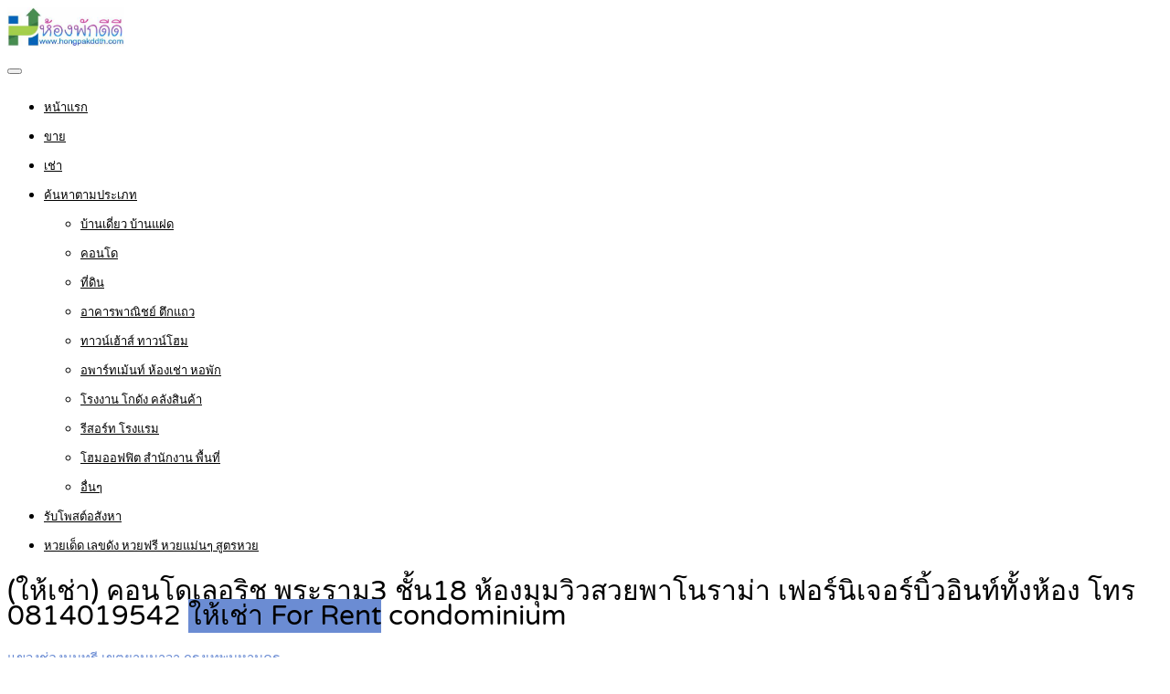

--- FILE ---
content_type: text/html; charset=UTF-8
request_url: https://www.hongpakddth.com/property/%E0%B9%83%E0%B8%AB%E0%B9%89%E0%B9%80%E0%B8%8A%E0%B9%88%E0%B8%B2-%E0%B8%84%E0%B8%AD%E0%B8%99%E0%B9%82%E0%B8%94%E0%B9%80%E0%B8%A5%E0%B8%AD%E0%B8%A3%E0%B8%B4%E0%B8%8A-%E0%B8%9E%E0%B8%A3%E0%B8%B0/
body_size: 23204
content:
<!DOCTYPE html>
<html lang="th">
<head>
<meta charset="UTF-8">
<meta name="viewport" content="width=device-width, initial-scale=1">
<link rel="profile" href="http://gmpg.org/xfn/11">
<link href="https://fonts.googleapis.com/css?family=Varela+Round" rel="stylesheet">
<script async src="https://pagead2.googlesyndication.com/pagead/js/adsbygoogle.js?client=ca-pub-8255655896499578"
     crossorigin="anonymous"></script>
<!-- Google tag (gtag.js) -->
<script async src="https://www.googletagmanager.com/gtag/js?id=G-BDQFLJEX7E"></script>
<script>
  window.dataLayer = window.dataLayer || [];
  function gtag(){dataLayer.push(arguments);}
  gtag('js', new Date());

  gtag('config', 'G-BDQFLJEX7E');
</script>
<meta name='robots' content='index, follow, max-image-preview:large, max-snippet:-1, max-video-preview:-1' />

	<!-- This site is optimized with the Yoast SEO plugin v26.7 - https://yoast.com/wordpress/plugins/seo/ -->
	<title>(ให้เช่า) คอนโดเลอริช พระราม3 ชั้น18 ห้องมุมวิวสวยพาโนราม่า เฟอร์นิเจอร์บิ้วอินท์ทั้งห้อง โทร 0814019542</title>
	<link rel="canonical" href="https://www.hongpakddth.com/property/ให้เช่า-คอนโดเลอริช-พระ/" />
	<meta property="og:locale" content="th_TH" />
	<meta property="og:type" content="article" />
	<meta property="og:title" content="(ให้เช่า) คอนโดเลอริช พระราม3 ชั้น18 ห้องมุมวิวสวยพาโนราม่า เฟอร์นิเจอร์บิ้วอินท์ทั้งห้อง โทร 0814019542" />
	<meta property="og:description" content=". (ให้เช่า) คอนโดเลอริช พระราม3 ชั้น18 ห้องมุมวิวสวยพาโ [&hellip;]" />
	<meta property="og:url" content="https://www.hongpakddth.com/property/ให้เช่า-คอนโดเลอริช-พระ/" />
	<meta property="og:site_name" content="รับจ้างโพส ลงประกาศ แหล่งซื้อขาย-เช่า ห้องพักดีดี ทุกทำเล ที่คุณต้องการทั่วไทย อัพเดทใหม่ทุกวัน" />
	<meta property="article:publisher" content="https://www.facebook.com/PostGG/" />
	<meta property="article:modified_time" content="2024-06-13T11:29:54+00:00" />
	<meta property="og:image" content="https://www.hongpakddth.com/wp-content/uploads/2024/03/ให้เช่า-คอนโดเลอริช-พระราม3-ชั้น18-001.jpg" />
	<meta property="og:image:width" content="600" />
	<meta property="og:image:height" content="800" />
	<meta property="og:image:type" content="image/jpeg" />
	<meta name="twitter:card" content="summary_large_image" />
	<meta name="twitter:site" content="@rubpostr" />
	<meta name="twitter:label1" content="Est. reading time" />
	<meta name="twitter:data1" content="4 นาที" />
	<script type="application/ld+json" class="yoast-schema-graph">{"@context":"https://schema.org","@graph":[{"@type":"WebPage","@id":"https://www.hongpakddth.com/property/%e0%b9%83%e0%b8%ab%e0%b9%89%e0%b9%80%e0%b8%8a%e0%b9%88%e0%b8%b2-%e0%b8%84%e0%b8%ad%e0%b8%99%e0%b9%82%e0%b8%94%e0%b9%80%e0%b8%a5%e0%b8%ad%e0%b8%a3%e0%b8%b4%e0%b8%8a-%e0%b8%9e%e0%b8%a3%e0%b8%b0/","url":"https://www.hongpakddth.com/property/%e0%b9%83%e0%b8%ab%e0%b9%89%e0%b9%80%e0%b8%8a%e0%b9%88%e0%b8%b2-%e0%b8%84%e0%b8%ad%e0%b8%99%e0%b9%82%e0%b8%94%e0%b9%80%e0%b8%a5%e0%b8%ad%e0%b8%a3%e0%b8%b4%e0%b8%8a-%e0%b8%9e%e0%b8%a3%e0%b8%b0/","name":"(ให้เช่า) คอนโดเลอริช พระราม3 ชั้น18 ห้องมุมวิวสวยพาโนราม่า เฟอร์นิเจอร์บิ้วอินท์ทั้งห้อง โทร 0814019542","isPartOf":{"@id":"https://www.hongpakddth.com/#website"},"primaryImageOfPage":{"@id":"https://www.hongpakddth.com/property/%e0%b9%83%e0%b8%ab%e0%b9%89%e0%b9%80%e0%b8%8a%e0%b9%88%e0%b8%b2-%e0%b8%84%e0%b8%ad%e0%b8%99%e0%b9%82%e0%b8%94%e0%b9%80%e0%b8%a5%e0%b8%ad%e0%b8%a3%e0%b8%b4%e0%b8%8a-%e0%b8%9e%e0%b8%a3%e0%b8%b0/#primaryimage"},"image":{"@id":"https://www.hongpakddth.com/property/%e0%b9%83%e0%b8%ab%e0%b9%89%e0%b9%80%e0%b8%8a%e0%b9%88%e0%b8%b2-%e0%b8%84%e0%b8%ad%e0%b8%99%e0%b9%82%e0%b8%94%e0%b9%80%e0%b8%a5%e0%b8%ad%e0%b8%a3%e0%b8%b4%e0%b8%8a-%e0%b8%9e%e0%b8%a3%e0%b8%b0/#primaryimage"},"thumbnailUrl":"https://www.hongpakddth.com/wp-content/uploads/2024/03/ให้เช่า-คอนโดเลอริช-พระราม3-ชั้น18-001.jpg","datePublished":"2024-03-04T09:57:59+00:00","dateModified":"2024-06-13T11:29:54+00:00","breadcrumb":{"@id":"https://www.hongpakddth.com/property/%e0%b9%83%e0%b8%ab%e0%b9%89%e0%b9%80%e0%b8%8a%e0%b9%88%e0%b8%b2-%e0%b8%84%e0%b8%ad%e0%b8%99%e0%b9%82%e0%b8%94%e0%b9%80%e0%b8%a5%e0%b8%ad%e0%b8%a3%e0%b8%b4%e0%b8%8a-%e0%b8%9e%e0%b8%a3%e0%b8%b0/#breadcrumb"},"inLanguage":"th","potentialAction":[{"@type":"ReadAction","target":["https://www.hongpakddth.com/property/%e0%b9%83%e0%b8%ab%e0%b9%89%e0%b9%80%e0%b8%8a%e0%b9%88%e0%b8%b2-%e0%b8%84%e0%b8%ad%e0%b8%99%e0%b9%82%e0%b8%94%e0%b9%80%e0%b8%a5%e0%b8%ad%e0%b8%a3%e0%b8%b4%e0%b8%8a-%e0%b8%9e%e0%b8%a3%e0%b8%b0/"]}]},{"@type":"ImageObject","inLanguage":"th","@id":"https://www.hongpakddth.com/property/%e0%b9%83%e0%b8%ab%e0%b9%89%e0%b9%80%e0%b8%8a%e0%b9%88%e0%b8%b2-%e0%b8%84%e0%b8%ad%e0%b8%99%e0%b9%82%e0%b8%94%e0%b9%80%e0%b8%a5%e0%b8%ad%e0%b8%a3%e0%b8%b4%e0%b8%8a-%e0%b8%9e%e0%b8%a3%e0%b8%b0/#primaryimage","url":"https://www.hongpakddth.com/wp-content/uploads/2024/03/ให้เช่า-คอนโดเลอริช-พระราม3-ชั้น18-001.jpg","contentUrl":"https://www.hongpakddth.com/wp-content/uploads/2024/03/ให้เช่า-คอนโดเลอริช-พระราม3-ชั้น18-001.jpg","width":600,"height":800},{"@type":"BreadcrumbList","@id":"https://www.hongpakddth.com/property/%e0%b9%83%e0%b8%ab%e0%b9%89%e0%b9%80%e0%b8%8a%e0%b9%88%e0%b8%b2-%e0%b8%84%e0%b8%ad%e0%b8%99%e0%b9%82%e0%b8%94%e0%b9%80%e0%b8%a5%e0%b8%ad%e0%b8%a3%e0%b8%b4%e0%b8%8a-%e0%b8%9e%e0%b8%a3%e0%b8%b0/#breadcrumb","itemListElement":[{"@type":"ListItem","position":1,"name":"Home","item":"https://www.hongpakddth.com/"},{"@type":"ListItem","position":2,"name":"Properties","item":"https://www.hongpakddth.com/properties/"},{"@type":"ListItem","position":3,"name":"(ให้เช่า) คอนโดเลอริช พระราม3 ชั้น18 ห้องมุมวิวสวยพาโนราม่า เฟอร์นิเจอร์บิ้วอินท์ทั้งห้อง โทร 0814019542"}]},{"@type":"WebSite","@id":"https://www.hongpakddth.com/#website","url":"https://www.hongpakddth.com/","name":"รับจ้างโพส ลงประกาศ แหล่งซื้อขาย-เช่า ห้องพักดีดี ทุกทำเล ที่คุณต้องการทั่วไทย อัพเดทใหม่ทุกวัน","description":"ค้นหา ห้องพักดีดี ได้ราคาถูกที่สุด รับจ้างโพส ลงประกาศ ห้องเช่า ห้องพักรายวัน ห้องพักรายเดือน เว็บไซต์รวบรวมอพาร์ทเม้นท์ หอพัก ห้องเช่า ห้องพัก มากที่สุด ต้องที่นี่เลย ห้องพักดีดีทีเอชดอทคอม","potentialAction":[{"@type":"SearchAction","target":{"@type":"EntryPoint","urlTemplate":"https://www.hongpakddth.com/?s={search_term_string}"},"query-input":{"@type":"PropertyValueSpecification","valueRequired":true,"valueName":"search_term_string"}}],"inLanguage":"th"}]}</script>
	<!-- / Yoast SEO plugin. -->


<link rel='dns-prefetch' href='//www.google.com' />
<link rel="alternate" type="application/rss+xml" title="รับจ้างโพส ลงประกาศ แหล่งซื้อขาย-เช่า ห้องพักดีดี ทุกทำเล ที่คุณต้องการทั่วไทย อัพเดทใหม่ทุกวัน &raquo; ฟีด" href="https://www.hongpakddth.com/feed/" />
<link rel="alternate" type="application/rss+xml" title="รับจ้างโพส ลงประกาศ แหล่งซื้อขาย-เช่า ห้องพักดีดี ทุกทำเล ที่คุณต้องการทั่วไทย อัพเดทใหม่ทุกวัน &raquo; ฟีดความเห็น" href="https://www.hongpakddth.com/comments/feed/" />
<link rel="alternate" title="oEmbed (JSON)" type="application/json+oembed" href="https://www.hongpakddth.com/wp-json/oembed/1.0/embed?url=https%3A%2F%2Fwww.hongpakddth.com%2Fproperty%2F%25e0%25b9%2583%25e0%25b8%25ab%25e0%25b9%2589%25e0%25b9%2580%25e0%25b8%258a%25e0%25b9%2588%25e0%25b8%25b2-%25e0%25b8%2584%25e0%25b8%25ad%25e0%25b8%2599%25e0%25b9%2582%25e0%25b8%2594%25e0%25b9%2580%25e0%25b8%25a5%25e0%25b8%25ad%25e0%25b8%25a3%25e0%25b8%25b4%25e0%25b8%258a-%25e0%25b8%259e%25e0%25b8%25a3%25e0%25b8%25b0%2F" />
<link rel="alternate" title="oEmbed (XML)" type="text/xml+oembed" href="https://www.hongpakddth.com/wp-json/oembed/1.0/embed?url=https%3A%2F%2Fwww.hongpakddth.com%2Fproperty%2F%25e0%25b9%2583%25e0%25b8%25ab%25e0%25b9%2589%25e0%25b9%2580%25e0%25b8%258a%25e0%25b9%2588%25e0%25b8%25b2-%25e0%25b8%2584%25e0%25b8%25ad%25e0%25b8%2599%25e0%25b9%2582%25e0%25b8%2594%25e0%25b9%2580%25e0%25b8%25a5%25e0%25b8%25ad%25e0%25b8%25a3%25e0%25b8%25b4%25e0%25b8%258a-%25e0%25b8%259e%25e0%25b8%25a3%25e0%25b8%25b0%2F&#038;format=xml" />
<style id='wp-img-auto-sizes-contain-inline-css' type='text/css'>
img:is([sizes=auto i],[sizes^="auto," i]){contain-intrinsic-size:3000px 1500px}
/*# sourceURL=wp-img-auto-sizes-contain-inline-css */
</style>
<style id='wp-emoji-styles-inline-css' type='text/css'>

	img.wp-smiley, img.emoji {
		display: inline !important;
		border: none !important;
		box-shadow: none !important;
		height: 1em !important;
		width: 1em !important;
		margin: 0 0.07em !important;
		vertical-align: -0.1em !important;
		background: none !important;
		padding: 0 !important;
	}
/*# sourceURL=wp-emoji-styles-inline-css */
</style>
<style id='wp-block-library-inline-css' type='text/css'>
:root{--wp-block-synced-color:#7a00df;--wp-block-synced-color--rgb:122,0,223;--wp-bound-block-color:var(--wp-block-synced-color);--wp-editor-canvas-background:#ddd;--wp-admin-theme-color:#007cba;--wp-admin-theme-color--rgb:0,124,186;--wp-admin-theme-color-darker-10:#006ba1;--wp-admin-theme-color-darker-10--rgb:0,107,160.5;--wp-admin-theme-color-darker-20:#005a87;--wp-admin-theme-color-darker-20--rgb:0,90,135;--wp-admin-border-width-focus:2px}@media (min-resolution:192dpi){:root{--wp-admin-border-width-focus:1.5px}}.wp-element-button{cursor:pointer}:root .has-very-light-gray-background-color{background-color:#eee}:root .has-very-dark-gray-background-color{background-color:#313131}:root .has-very-light-gray-color{color:#eee}:root .has-very-dark-gray-color{color:#313131}:root .has-vivid-green-cyan-to-vivid-cyan-blue-gradient-background{background:linear-gradient(135deg,#00d084,#0693e3)}:root .has-purple-crush-gradient-background{background:linear-gradient(135deg,#34e2e4,#4721fb 50%,#ab1dfe)}:root .has-hazy-dawn-gradient-background{background:linear-gradient(135deg,#faaca8,#dad0ec)}:root .has-subdued-olive-gradient-background{background:linear-gradient(135deg,#fafae1,#67a671)}:root .has-atomic-cream-gradient-background{background:linear-gradient(135deg,#fdd79a,#004a59)}:root .has-nightshade-gradient-background{background:linear-gradient(135deg,#330968,#31cdcf)}:root .has-midnight-gradient-background{background:linear-gradient(135deg,#020381,#2874fc)}:root{--wp--preset--font-size--normal:16px;--wp--preset--font-size--huge:42px}.has-regular-font-size{font-size:1em}.has-larger-font-size{font-size:2.625em}.has-normal-font-size{font-size:var(--wp--preset--font-size--normal)}.has-huge-font-size{font-size:var(--wp--preset--font-size--huge)}.has-text-align-center{text-align:center}.has-text-align-left{text-align:left}.has-text-align-right{text-align:right}.has-fit-text{white-space:nowrap!important}#end-resizable-editor-section{display:none}.aligncenter{clear:both}.items-justified-left{justify-content:flex-start}.items-justified-center{justify-content:center}.items-justified-right{justify-content:flex-end}.items-justified-space-between{justify-content:space-between}.screen-reader-text{border:0;clip-path:inset(50%);height:1px;margin:-1px;overflow:hidden;padding:0;position:absolute;width:1px;word-wrap:normal!important}.screen-reader-text:focus{background-color:#ddd;clip-path:none;color:#444;display:block;font-size:1em;height:auto;left:5px;line-height:normal;padding:15px 23px 14px;text-decoration:none;top:5px;width:auto;z-index:100000}html :where(.has-border-color){border-style:solid}html :where([style*=border-top-color]){border-top-style:solid}html :where([style*=border-right-color]){border-right-style:solid}html :where([style*=border-bottom-color]){border-bottom-style:solid}html :where([style*=border-left-color]){border-left-style:solid}html :where([style*=border-width]){border-style:solid}html :where([style*=border-top-width]){border-top-style:solid}html :where([style*=border-right-width]){border-right-style:solid}html :where([style*=border-bottom-width]){border-bottom-style:solid}html :where([style*=border-left-width]){border-left-style:solid}html :where(img[class*=wp-image-]){height:auto;max-width:100%}:where(figure){margin:0 0 1em}html :where(.is-position-sticky){--wp-admin--admin-bar--position-offset:var(--wp-admin--admin-bar--height,0px)}@media screen and (max-width:600px){html :where(.is-position-sticky){--wp-admin--admin-bar--position-offset:0px}}

/*# sourceURL=wp-block-library-inline-css */
</style><link rel='stylesheet' id='wc-blocks-style-css' href='https://www.hongpakddth.com/wp-content/plugins/woocommerce/assets/client/blocks/wc-blocks.css' type='text/css' media='all' />
<style id='global-styles-inline-css' type='text/css'>
:root{--wp--preset--aspect-ratio--square: 1;--wp--preset--aspect-ratio--4-3: 4/3;--wp--preset--aspect-ratio--3-4: 3/4;--wp--preset--aspect-ratio--3-2: 3/2;--wp--preset--aspect-ratio--2-3: 2/3;--wp--preset--aspect-ratio--16-9: 16/9;--wp--preset--aspect-ratio--9-16: 9/16;--wp--preset--color--black: #000000;--wp--preset--color--cyan-bluish-gray: #abb8c3;--wp--preset--color--white: #ffffff;--wp--preset--color--pale-pink: #f78da7;--wp--preset--color--vivid-red: #cf2e2e;--wp--preset--color--luminous-vivid-orange: #ff6900;--wp--preset--color--luminous-vivid-amber: #fcb900;--wp--preset--color--light-green-cyan: #7bdcb5;--wp--preset--color--vivid-green-cyan: #00d084;--wp--preset--color--pale-cyan-blue: #8ed1fc;--wp--preset--color--vivid-cyan-blue: #0693e3;--wp--preset--color--vivid-purple: #9b51e0;--wp--preset--gradient--vivid-cyan-blue-to-vivid-purple: linear-gradient(135deg,rgb(6,147,227) 0%,rgb(155,81,224) 100%);--wp--preset--gradient--light-green-cyan-to-vivid-green-cyan: linear-gradient(135deg,rgb(122,220,180) 0%,rgb(0,208,130) 100%);--wp--preset--gradient--luminous-vivid-amber-to-luminous-vivid-orange: linear-gradient(135deg,rgb(252,185,0) 0%,rgb(255,105,0) 100%);--wp--preset--gradient--luminous-vivid-orange-to-vivid-red: linear-gradient(135deg,rgb(255,105,0) 0%,rgb(207,46,46) 100%);--wp--preset--gradient--very-light-gray-to-cyan-bluish-gray: linear-gradient(135deg,rgb(238,238,238) 0%,rgb(169,184,195) 100%);--wp--preset--gradient--cool-to-warm-spectrum: linear-gradient(135deg,rgb(74,234,220) 0%,rgb(151,120,209) 20%,rgb(207,42,186) 40%,rgb(238,44,130) 60%,rgb(251,105,98) 80%,rgb(254,248,76) 100%);--wp--preset--gradient--blush-light-purple: linear-gradient(135deg,rgb(255,206,236) 0%,rgb(152,150,240) 100%);--wp--preset--gradient--blush-bordeaux: linear-gradient(135deg,rgb(254,205,165) 0%,rgb(254,45,45) 50%,rgb(107,0,62) 100%);--wp--preset--gradient--luminous-dusk: linear-gradient(135deg,rgb(255,203,112) 0%,rgb(199,81,192) 50%,rgb(65,88,208) 100%);--wp--preset--gradient--pale-ocean: linear-gradient(135deg,rgb(255,245,203) 0%,rgb(182,227,212) 50%,rgb(51,167,181) 100%);--wp--preset--gradient--electric-grass: linear-gradient(135deg,rgb(202,248,128) 0%,rgb(113,206,126) 100%);--wp--preset--gradient--midnight: linear-gradient(135deg,rgb(2,3,129) 0%,rgb(40,116,252) 100%);--wp--preset--font-size--small: 13px;--wp--preset--font-size--medium: 20px;--wp--preset--font-size--large: 36px;--wp--preset--font-size--x-large: 42px;--wp--preset--spacing--20: 0.44rem;--wp--preset--spacing--30: 0.67rem;--wp--preset--spacing--40: 1rem;--wp--preset--spacing--50: 1.5rem;--wp--preset--spacing--60: 2.25rem;--wp--preset--spacing--70: 3.38rem;--wp--preset--spacing--80: 5.06rem;--wp--preset--shadow--natural: 6px 6px 9px rgba(0, 0, 0, 0.2);--wp--preset--shadow--deep: 12px 12px 50px rgba(0, 0, 0, 0.4);--wp--preset--shadow--sharp: 6px 6px 0px rgba(0, 0, 0, 0.2);--wp--preset--shadow--outlined: 6px 6px 0px -3px rgb(255, 255, 255), 6px 6px rgb(0, 0, 0);--wp--preset--shadow--crisp: 6px 6px 0px rgb(0, 0, 0);}:where(.is-layout-flex){gap: 0.5em;}:where(.is-layout-grid){gap: 0.5em;}body .is-layout-flex{display: flex;}.is-layout-flex{flex-wrap: wrap;align-items: center;}.is-layout-flex > :is(*, div){margin: 0;}body .is-layout-grid{display: grid;}.is-layout-grid > :is(*, div){margin: 0;}:where(.wp-block-columns.is-layout-flex){gap: 2em;}:where(.wp-block-columns.is-layout-grid){gap: 2em;}:where(.wp-block-post-template.is-layout-flex){gap: 1.25em;}:where(.wp-block-post-template.is-layout-grid){gap: 1.25em;}.has-black-color{color: var(--wp--preset--color--black) !important;}.has-cyan-bluish-gray-color{color: var(--wp--preset--color--cyan-bluish-gray) !important;}.has-white-color{color: var(--wp--preset--color--white) !important;}.has-pale-pink-color{color: var(--wp--preset--color--pale-pink) !important;}.has-vivid-red-color{color: var(--wp--preset--color--vivid-red) !important;}.has-luminous-vivid-orange-color{color: var(--wp--preset--color--luminous-vivid-orange) !important;}.has-luminous-vivid-amber-color{color: var(--wp--preset--color--luminous-vivid-amber) !important;}.has-light-green-cyan-color{color: var(--wp--preset--color--light-green-cyan) !important;}.has-vivid-green-cyan-color{color: var(--wp--preset--color--vivid-green-cyan) !important;}.has-pale-cyan-blue-color{color: var(--wp--preset--color--pale-cyan-blue) !important;}.has-vivid-cyan-blue-color{color: var(--wp--preset--color--vivid-cyan-blue) !important;}.has-vivid-purple-color{color: var(--wp--preset--color--vivid-purple) !important;}.has-black-background-color{background-color: var(--wp--preset--color--black) !important;}.has-cyan-bluish-gray-background-color{background-color: var(--wp--preset--color--cyan-bluish-gray) !important;}.has-white-background-color{background-color: var(--wp--preset--color--white) !important;}.has-pale-pink-background-color{background-color: var(--wp--preset--color--pale-pink) !important;}.has-vivid-red-background-color{background-color: var(--wp--preset--color--vivid-red) !important;}.has-luminous-vivid-orange-background-color{background-color: var(--wp--preset--color--luminous-vivid-orange) !important;}.has-luminous-vivid-amber-background-color{background-color: var(--wp--preset--color--luminous-vivid-amber) !important;}.has-light-green-cyan-background-color{background-color: var(--wp--preset--color--light-green-cyan) !important;}.has-vivid-green-cyan-background-color{background-color: var(--wp--preset--color--vivid-green-cyan) !important;}.has-pale-cyan-blue-background-color{background-color: var(--wp--preset--color--pale-cyan-blue) !important;}.has-vivid-cyan-blue-background-color{background-color: var(--wp--preset--color--vivid-cyan-blue) !important;}.has-vivid-purple-background-color{background-color: var(--wp--preset--color--vivid-purple) !important;}.has-black-border-color{border-color: var(--wp--preset--color--black) !important;}.has-cyan-bluish-gray-border-color{border-color: var(--wp--preset--color--cyan-bluish-gray) !important;}.has-white-border-color{border-color: var(--wp--preset--color--white) !important;}.has-pale-pink-border-color{border-color: var(--wp--preset--color--pale-pink) !important;}.has-vivid-red-border-color{border-color: var(--wp--preset--color--vivid-red) !important;}.has-luminous-vivid-orange-border-color{border-color: var(--wp--preset--color--luminous-vivid-orange) !important;}.has-luminous-vivid-amber-border-color{border-color: var(--wp--preset--color--luminous-vivid-amber) !important;}.has-light-green-cyan-border-color{border-color: var(--wp--preset--color--light-green-cyan) !important;}.has-vivid-green-cyan-border-color{border-color: var(--wp--preset--color--vivid-green-cyan) !important;}.has-pale-cyan-blue-border-color{border-color: var(--wp--preset--color--pale-cyan-blue) !important;}.has-vivid-cyan-blue-border-color{border-color: var(--wp--preset--color--vivid-cyan-blue) !important;}.has-vivid-purple-border-color{border-color: var(--wp--preset--color--vivid-purple) !important;}.has-vivid-cyan-blue-to-vivid-purple-gradient-background{background: var(--wp--preset--gradient--vivid-cyan-blue-to-vivid-purple) !important;}.has-light-green-cyan-to-vivid-green-cyan-gradient-background{background: var(--wp--preset--gradient--light-green-cyan-to-vivid-green-cyan) !important;}.has-luminous-vivid-amber-to-luminous-vivid-orange-gradient-background{background: var(--wp--preset--gradient--luminous-vivid-amber-to-luminous-vivid-orange) !important;}.has-luminous-vivid-orange-to-vivid-red-gradient-background{background: var(--wp--preset--gradient--luminous-vivid-orange-to-vivid-red) !important;}.has-very-light-gray-to-cyan-bluish-gray-gradient-background{background: var(--wp--preset--gradient--very-light-gray-to-cyan-bluish-gray) !important;}.has-cool-to-warm-spectrum-gradient-background{background: var(--wp--preset--gradient--cool-to-warm-spectrum) !important;}.has-blush-light-purple-gradient-background{background: var(--wp--preset--gradient--blush-light-purple) !important;}.has-blush-bordeaux-gradient-background{background: var(--wp--preset--gradient--blush-bordeaux) !important;}.has-luminous-dusk-gradient-background{background: var(--wp--preset--gradient--luminous-dusk) !important;}.has-pale-ocean-gradient-background{background: var(--wp--preset--gradient--pale-ocean) !important;}.has-electric-grass-gradient-background{background: var(--wp--preset--gradient--electric-grass) !important;}.has-midnight-gradient-background{background: var(--wp--preset--gradient--midnight) !important;}.has-small-font-size{font-size: var(--wp--preset--font-size--small) !important;}.has-medium-font-size{font-size: var(--wp--preset--font-size--medium) !important;}.has-large-font-size{font-size: var(--wp--preset--font-size--large) !important;}.has-x-large-font-size{font-size: var(--wp--preset--font-size--x-large) !important;}
/*# sourceURL=global-styles-inline-css */
</style>

<style id='classic-theme-styles-inline-css' type='text/css'>
/*! This file is auto-generated */
.wp-block-button__link{color:#fff;background-color:#32373c;border-radius:9999px;box-shadow:none;text-decoration:none;padding:calc(.667em + 2px) calc(1.333em + 2px);font-size:1.125em}.wp-block-file__button{background:#32373c;color:#fff;text-decoration:none}
/*# sourceURL=/wp-includes/css/classic-themes.min.css */
</style>
<link rel='stylesheet' id='realteo-frontend-css' href='https://www.hongpakddth.com/wp-content/plugins/realteo/assets/css/frontend.css' type='text/css' media='all' />
<style id='woocommerce-inline-inline-css' type='text/css'>
.woocommerce form .form-row .required { visibility: visible; }
/*# sourceURL=woocommerce-inline-inline-css */
</style>
<link rel='stylesheet' id='bootstrap-css' href='https://www.hongpakddth.com/wp-content/themes/findeo/css/bootstrap.css' type='text/css' media='all' />
<link rel='stylesheet' id='findeo-icons-css' href='https://www.hongpakddth.com/wp-content/themes/findeo/css/icons.css' type='text/css' media='all' />
<link rel='stylesheet' id='findeo-woocommerce-css' href='https://www.hongpakddth.com/wp-content/themes/findeo/css/woocommerce.min.css' type='text/css' media='all' />
<link rel='stylesheet' id='findeo-style-css' href='https://www.hongpakddth.com/wp-content/themes/findeo/style.css' type='text/css' media='all' />
<style id='findeo-style-inline-css' type='text/css'>
#backtotop a,#top-bar,.csm-trigger, .csm-content h4,.fp-accordion .accordion h3.ui-accordion-header-active { background-color: #6b8cd3}
.custom-zoom-in:hover:before,.custom-zoom-out:hover:before,.infoBox-close:hover {-webkit-text-stroke: 1px #6b8cd3}
.user-menu.active .user-name:after, .user-menu:hover .user-name:after, .user-menu.active .user-name, .user-menu:hover .user-name, .user-menu ul li a:hover, .list-4 li:before,.list-3 li:before,.list-2 li:before,.list-1 li:before, .nav-links div a:hover, #posts-nav li a:hover,li.checkboxed:before { color: #6b8cd3;}
.numbered.color ol > li::before { border: 1px solid #6b8cd3; color: #6b8cd3;}
.numbered.color.filled ol > li::before { border: 1px solid #6b8cd3; background-color: #6b8cd3;}
.pagination ul li span.current, .pagination .current, .pagination ul li a:hover, .pagination-next-prev ul li a:hover, .change-photo-btn:hover,table.manage-table th,table.shop_table th,mark.color,.comment-by a.comment-reply-link:hover,input[type="checkbox"].switch_1:checked { background-color: #6b8cd3;}
table.manage-table td.action a:hover,table.manage-table .title-container .title h4 a:hover,.my-account-nav li a.current,.my-account-nav li a:hover,.woocommerce-MyAccount-navigation ul li.is-active a,.woocommerce-MyAccount-navigation ul a:hover,#footer .social-icons li a:hover i,#navigation.style-1 > ul > .current-menu-item > a, #navigation.style-1 > ul > .current-menu-ancestor > a,#navigation.style-2 > ul > .current-menu-ancestor > a.nav-links div a:hover, #navigation.style-2 > ul > .current-menu-item > a.nav-links div a:hover, #posts-nav li a:hover,#top-bar .social-icons li a:hover i,.agent .social-icons li a:hover i,.agent-contact-details li a:hover,.agent-page .agent-name h4,.footer-links li a:hover,.header-style-2 .header-widget li i,.header-widget .sign-in:hover,.home-slider-desc .read-more i,.info-box,.info-box h4,.listing-title h4 a:hover,.map-box h4 a:hover,.plan-price .value,.plan.featured .listing-badges .featured,.post-content a.read-more,.post-content h3 a:hover,.post-meta li a:hover,.property-pricing,.style-2 .trigger a:hover,.style-2 .trigger.active a,.style-2 .ui-accordion .ui-accordion-header-active,.style-2 .ui-accordion .ui-accordion-header-active:hover,.style-2 .ui-accordion .ui-accordion-header:hover,vc_tta.vc_tta-style-tabs-style-1 .vc_tta-tab.vc_active a,.vc_tta.vc_tta-style-tabs-style-2 .vc_tta-tab.vc_active a,.tabs-nav li.active a,.wc-tabs li.active a.custom-caption,#backtotop a,.trigger.active a,.post-categories li a,.vc_tta.vc_tta-style-tabs-style-3.vc_general .vc_tta-tab a:hover,.vc_tta.vc_tta-style-tabs-style-3.vc_general .vc_tta-tab.vc_active a,.wc-tabs li a:hover,.tabs-nav li a:hover,.tabs-nav li.active a,.wc-tabs li a:hover,.wc-tabs li.active a,.testimonial-author h4,.widget-button:hover,.widget-text h5 a:hover,a,a.button.border,a.button.border.white:hover,.wpb-js-composer .vc_tta.vc_general.vc_tta-style-tabs-style-1 .vc_tta-tab.vc_active>a,.wpb-js-composer .vc_tta.vc_general.vc_tta-style-tabs-style-2 .vc_tta-tab.vc_active>a  { color: #6b8cd3} #header-container.top-border { border-top: 4px solid #6b8cd3 } #navigation.style-1 > ul > .current-menu-ancestor > a,#navigation.style-1 > ul > .current-menu-item > a { background-color: transparent; border: 1px solid #6b8cd3 } #navigation.style-1 ul li:hover, #navigation.style-1 > ul > .current-menu-ancestor > a:hover, #navigation.style-1 > ul > .current-menu-ancestor > a:hover,#navigation.style-1 > ul > .current-menu-item > a:hover, #navigation.style-1 > ul > .current-menu-item > a:hover { background-color: #6b8cd3} #navigation.style-2 { background-color: #6b8cd3 } .menu-responsive i { background: linear-gradient(to bottom, rgba(255, 255, 255, .07) 0, transparent); background-color: #6b8cd3} .realteo-term-checklist input[type=checkbox]:checked + label:before, .checkboxes input[type=checkbox]:checked + label:before, .checkboxes input[type=checkbox]:checked+label:before, .range-slider .ui-widget-header, .search-type label.active, .search-type label:hover { background-color: #6b8cd3 } .range-slider .ui-slider .ui-slider-handle { border: 2px solid #6b8cd3 } .agent-avatar a:before { background: #6b8cd3; background: linear-gradient(to bottom, transparent 50%, #6b8cd3)} .view-profile-btn { background-color: #6b8cd3 } .listing-img-container:after { background: linear-gradient(to bottom, transparent 60%, #6b8cd3) } .listing-badges .featured {
    background-color: #6b8cd3 } .list-layout .listing-img-container:after { background: linear-gradient(to bottom, transparent 55%, #6b8cd3) } #property_preview .property-titlebar span.property-badge, #titlebar.property-titlebar span.property-badge, .back-to-listings:hover, .home-slider-price, .img-box:hover:before, .layout-switcher a.active, .layout-switcher a:hover, .listing-hidden-content, .office-address h3:after, .pagination .current, .pagination ul li a.current-page, .pagination ul li a:hover, .pagination-next-prev ul li a:hover, .property-features.checkboxes li:before { background-color: #6b8cd3} .post-img:after, .tip { background: #6b8cd3 } .property-slider-nav .item.slick-current.slick-active:before{ border-color: #6b8cd3 } .post-img:after {
    background: linear-gradient(to bottom, transparent 40%, #6b8cd3)
}


.floorplans-submit-item td .fm-move,
.add-pricing-submenu.button:hover, .add-floorplans-submit-item.button:hover,
.comment-by a.reply:hover,
.post-img:before {
    background-color: #6b8cd3
}

.map-box .listing-img-container:after {
    background: linear-gradient(to bottom, transparent 50%, #6b8cd3)
}

#geoLocation:hover,
#mapnav-buttons a:hover,
#scrollEnabling.enabled,
#scrollEnabling:hover,
#streetView:hover,
.cluster div,
.custom-zoom-in:hover,
.custom-zoom-out:hover,
.infoBox-close:hover,
.listing-carousel.owl-theme .owl-controls .owl-next:after,
.listing-carousel.owl-theme .owl-controls .owl-prev:before,
.listing-carousel.owl-theme.outer .owl-controls .owl-next:hover::after,
.listing-carousel.owl-theme.outer .owl-controls .owl-prev:hover::before,
.slick-next:after,
.slick-prev:after {
    background-color: #6b8cd3
}

.cluster div:before {
    border: 7px solid #6b8cd3;
    box-shadow: inset 0 0 0 4px #6b8cd3
}

.mfp-arrow:hover {
    background: #6b8cd3
}

.dropzone:hover {
    border: 2px dashed #6b8cd3
}

.dropzone:before {
    background: linear-gradient(to bottom, rgba(255, 255, 255, .95), rgba(255, 255, 255, .9));
    background-color: #6b8cd3
}

.chosen-container .chosen-results li.highlighted,
.chosen-container-multi .chosen-choices li.search-choice,
.select-options li:hover,
a.button,
a.button.border:hover,
button.button,
input[type=button],
input[type=submit] {
    background-color: #6b8cd3
}

.dropzone:hover .dz-message,
.sort-by .chosen-container-single .chosen-default,
.sort-by .chosen-container-single .chosen-single div b:after {
    color: #6b8cd3
}

a.button.border {
    border: 1px solid #6b8cd3
}

.plan.featured .plan-price {
    background: linear-gradient(to bottom, rgba(255, 255, 255, .1) 0, transparent);
    background-color: #6b8cd3
}

.trigger.active a,
.ui-accordion .ui-accordion-header-active,
.ui-accordion .ui-accordion-header-active:hover {
    background-color: #6b8cd3;
    border-color: #6b8cd3
}
.vc_tta.vc_general.vc_tta-style-style-1 .vc_active .vc_tta-panel-heading,
.wpb-js-composer .vc_tta.vc_general.vc_tta-style-tabs-style-2 .vc_tta-tab.vc_active>a,
.wpb-js-composer .vc_tta.vc_general.vc_tta-style-tabs-style-2 .vc_tta-tab:hover>a,
.wpb-js-composer .vc_tta.vc_general.vc_tta-style-tabs-style-1 .vc_tta-tab.vc_active>a,
.wpb-js-composer .vc_tta.vc_general.vc_tta-style-tabs-style-1 .vc_tta-tab:hover>a,
.tabs-nav li a:hover,
.tabs-nav li.active a {
    border-bottom-color: #6b8cd3
}

.style-3 .tabs-nav li a:hover,
.style-3 .tabs-nav li.active a {
    border-color: #6b8cd3;
    background-color: #6b8cd3
}

.style-4 .tabs-nav li.active a,
.style-5 .tabs-nav li.active a,
table.basic-table th {
    background-color: #6b8cd3
}

.info-box {
    border-top: 2px solid #6b8cd3;
    background: linear-gradient(to bottom, rgba(255, 255, 255, .98), rgba(255, 255, 255, .95));
    background-color: #6b8cd3
}

.info-box.no-border {
    background: linear-gradient(to bottom, rgba(255, 255, 255, .96), rgba(255, 255, 255, .93));
    background-color: #6b8cd3
}

.icon-box-1 .icon-container {
    background-color: #6b8cd3
}

.dark-overlay .video-container:before {
    background: rgba(22,22,22,0.4)
}.woocommerce-ordering { display: none; }
    .woocommerce-result-count { display: none; }
/*# sourceURL=findeo-style-inline-css */
</style>
<link rel='stylesheet' id='wp-pagenavi-css' href='https://www.hongpakddth.com/wp-content/plugins/wp-pagenavi/pagenavi-css.css' type='text/css' media='all' />
<script type="text/javascript" src="https://www.google.com/recaptcha/api.js" id="google-recaptcha-js"></script>
<script type="text/javascript" src="https://www.hongpakddth.com/wp-includes/js/jquery/jquery.min.js" id="jquery-core-js"></script>
<script type="text/javascript" src="https://www.hongpakddth.com/wp-includes/js/jquery/jquery-migrate.min.js" id="jquery-migrate-js"></script>
<script type="text/javascript" src="https://www.hongpakddth.com/wp-content/plugins/realteo/assets/js/slick.min.js" id="slick-min-js"></script>
<script type="text/javascript" src="https://www.hongpakddth.com/wp-content/plugins/realteo/assets/js/masonry.min.js" id="masonry-min-js"></script>
<script type="text/javascript" src="https://www.hongpakddth.com/wp-content/plugins/realteo/assets/js/chosen.min.js" id="chosen-min-js"></script>
<script type="text/javascript" src="https://www.hongpakddth.com/wp-content/plugins/realteo/assets/js/owl.carousel.min.js" id="owl-carousel-min-js"></script>
<script type="text/javascript" id="realteo-frontend-js-extra">
/* <![CDATA[ */
var realteo = {"ajax_url":"/wp-admin/admin-ajax.php","is_rtl":"0","lang":"","_price_min":"0","_price_max":"720000000","sale_price_min":"0","sale_price_max":"720000000","rent_price_min":"0","rent_price_max":"2724000","currency":"THB","submitCenterPoint":"52.2296756,21.012228700000037","centerPoint":"52.2296756,21.012228700000037","country":"","upload":"https://www.hongpakddth.com/wp-admin/admin-ajax.php?action=handle_dropped_media","delete":"https://www.hongpakddth.com/wp-admin/admin-ajax.php?action=handle_delete_media","color":"#6b8cd3","dictDefaultMessage":"Drop files here to upload","dictFallbackMessage":"Your browser does not support drag'n'drop file uploads.","dictFallbackText":"Please use the fallback form below to upload your files like in the olden days.","dictFileTooBig":"File is too big ({{filesize}}MiB). Max filesize: {{maxFilesize}}MiB.","dictInvalidFileType":"You can't upload files of this type.","dictResponseError":"Server responded with {{statusCode}} code.","dictCancelUpload":"Cancel upload","dictCancelUploadConfirmation":"Are you sure you want to cancel this upload?","dictRemoveFile":"Remove file","dictMaxFilesExceeded":"You can not upload any more files.","areyousure":"Are you sure?","maxFiles":"5","maxFilesize":"1","available_for_rental":["rent"]};
//# sourceURL=realteo-frontend-js-extra
/* ]]> */
</script>
<script type="text/javascript" src="https://www.hongpakddth.com/wp-content/plugins/realteo/assets/js/frontend.min.js" id="realteo-frontend-js"></script>
<script type="text/javascript" src="https://www.hongpakddth.com/wp-content/plugins/woocommerce/assets/js/jquery-blockui/jquery.blockUI.min.js" id="wc-jquery-blockui-js" data-wp-strategy="defer"></script>
<script type="text/javascript" id="wc-add-to-cart-js-extra">
/* <![CDATA[ */
var wc_add_to_cart_params = {"ajax_url":"/wp-admin/admin-ajax.php","wc_ajax_url":"/?wc-ajax=%%endpoint%%","i18n_view_cart":"\u0e14\u0e39\u0e15\u0e30\u0e01\u0e23\u0e49\u0e32\u0e2a\u0e34\u0e19\u0e04\u0e49\u0e32","cart_url":"https://www.hongpakddth.com","is_cart":"","cart_redirect_after_add":"no"};
//# sourceURL=wc-add-to-cart-js-extra
/* ]]> */
</script>
<script type="text/javascript" src="https://www.hongpakddth.com/wp-content/plugins/woocommerce/assets/js/frontend/add-to-cart.min.js" id="wc-add-to-cart-js" data-wp-strategy="defer"></script>
<script type="text/javascript" src="https://www.hongpakddth.com/wp-content/plugins/woocommerce/assets/js/js-cookie/js.cookie.min.js" id="wc-js-cookie-js" defer="defer" data-wp-strategy="defer"></script>
<script type="text/javascript" id="woocommerce-js-extra">
/* <![CDATA[ */
var woocommerce_params = {"ajax_url":"/wp-admin/admin-ajax.php","wc_ajax_url":"/?wc-ajax=%%endpoint%%","i18n_password_show":"Show password","i18n_password_hide":"Hide password"};
//# sourceURL=woocommerce-js-extra
/* ]]> */
</script>
<script type="text/javascript" src="https://www.hongpakddth.com/wp-content/plugins/woocommerce/assets/js/frontend/woocommerce.min.js" id="woocommerce-js" defer="defer" data-wp-strategy="defer"></script>
<script type="text/javascript" src="https://www.hongpakddth.com/wp-content/plugins/js_composer/assets/js/vendors/woocommerce-add-to-cart.js" id="vc_woocommerce-add-to-cart-js-js"></script>
<script></script><link rel="https://api.w.org/" href="https://www.hongpakddth.com/wp-json/" /><link rel="alternate" title="JSON" type="application/json" href="https://www.hongpakddth.com/wp-json/wp/v2/property/14473" /><link rel="EditURI" type="application/rsd+xml" title="RSD" href="https://www.hongpakddth.com/xmlrpc.php?rsd" />
<meta name="generator" content="WordPress 6.9" />
<meta name="generator" content="WooCommerce 10.4.3" />
<link rel='shortlink' href='https://www.hongpakddth.com/?p=14473' />
	<noscript><style>.woocommerce-product-gallery{ opacity: 1 !important; }</style></noscript>
	<meta name="generator" content="Powered by WPBakery Page Builder - drag and drop page builder for WordPress."/>
<link rel="icon" href="https://www.hongpakddth.com/wp-content/uploads/2019/06/icon-100x100.jpg" sizes="32x32" />
<link rel="icon" href="https://www.hongpakddth.com/wp-content/uploads/2019/06/icon-300x300.jpg" sizes="192x192" />
<link rel="apple-touch-icon" href="https://www.hongpakddth.com/wp-content/uploads/2019/06/icon-300x300.jpg" />
<meta name="msapplication-TileImage" content="https://www.hongpakddth.com/wp-content/uploads/2019/06/icon-300x300.jpg" />
<style id="kirki-inline-styles">#logo img{max-height:43px;}body,.chosen-single, #tiptip_content, .map-box, body .pac-container{font-family:Varela Round;font-size:15px;font-weight:400;letter-spacing:0px;line-height:27px;text-align:left;text-transform:none;color:#000000;}#logo h1 a,#logo h2 a{font-family:Varela Round;font-size:24px;font-weight:400;line-height:27px;text-align:left;text-transform:none;color:#000000;}h1,h2,h3,h4,h5,h6{font-family:Varela Round;font-weight:400;}#navigation ul > li > a{font-family:Varela Round;font-size:13px;font-weight:400;line-height:32px;text-align:left;text-transform:none;color:#000000;}/* hebrew */
@font-face {
  font-family: 'Varela Round';
  font-style: normal;
  font-weight: 400;
  font-display: swap;
  src: url(https://www.hongpakddth.com/wp-content/fonts/varela-round/w8gdH283Tvk__Lua32TysjIfpcuPP9g.woff2) format('woff2');
  unicode-range: U+0307-0308, U+0590-05FF, U+200C-2010, U+20AA, U+25CC, U+FB1D-FB4F;
}
/* vietnamese */
@font-face {
  font-family: 'Varela Round';
  font-style: normal;
  font-weight: 400;
  font-display: swap;
  src: url(https://www.hongpakddth.com/wp-content/fonts/varela-round/w8gdH283Tvk__Lua32TysjIfqMuPP9g.woff2) format('woff2');
  unicode-range: U+0102-0103, U+0110-0111, U+0128-0129, U+0168-0169, U+01A0-01A1, U+01AF-01B0, U+0300-0301, U+0303-0304, U+0308-0309, U+0323, U+0329, U+1EA0-1EF9, U+20AB;
}
/* latin-ext */
@font-face {
  font-family: 'Varela Round';
  font-style: normal;
  font-weight: 400;
  font-display: swap;
  src: url(https://www.hongpakddth.com/wp-content/fonts/varela-round/w8gdH283Tvk__Lua32TysjIfqcuPP9g.woff2) format('woff2');
  unicode-range: U+0100-02BA, U+02BD-02C5, U+02C7-02CC, U+02CE-02D7, U+02DD-02FF, U+0304, U+0308, U+0329, U+1D00-1DBF, U+1E00-1E9F, U+1EF2-1EFF, U+2020, U+20A0-20AB, U+20AD-20C0, U+2113, U+2C60-2C7F, U+A720-A7FF;
}
/* latin */
@font-face {
  font-family: 'Varela Round';
  font-style: normal;
  font-weight: 400;
  font-display: swap;
  src: url(https://www.hongpakddth.com/wp-content/fonts/varela-round/w8gdH283Tvk__Lua32TysjIfp8uP.woff2) format('woff2');
  unicode-range: U+0000-00FF, U+0131, U+0152-0153, U+02BB-02BC, U+02C6, U+02DA, U+02DC, U+0304, U+0308, U+0329, U+2000-206F, U+20AC, U+2122, U+2191, U+2193, U+2212, U+2215, U+FEFF, U+FFFD;
}/* hebrew */
@font-face {
  font-family: 'Varela Round';
  font-style: normal;
  font-weight: 400;
  font-display: swap;
  src: url(https://www.hongpakddth.com/wp-content/fonts/varela-round/w8gdH283Tvk__Lua32TysjIfpcuPP9g.woff2) format('woff2');
  unicode-range: U+0307-0308, U+0590-05FF, U+200C-2010, U+20AA, U+25CC, U+FB1D-FB4F;
}
/* vietnamese */
@font-face {
  font-family: 'Varela Round';
  font-style: normal;
  font-weight: 400;
  font-display: swap;
  src: url(https://www.hongpakddth.com/wp-content/fonts/varela-round/w8gdH283Tvk__Lua32TysjIfqMuPP9g.woff2) format('woff2');
  unicode-range: U+0102-0103, U+0110-0111, U+0128-0129, U+0168-0169, U+01A0-01A1, U+01AF-01B0, U+0300-0301, U+0303-0304, U+0308-0309, U+0323, U+0329, U+1EA0-1EF9, U+20AB;
}
/* latin-ext */
@font-face {
  font-family: 'Varela Round';
  font-style: normal;
  font-weight: 400;
  font-display: swap;
  src: url(https://www.hongpakddth.com/wp-content/fonts/varela-round/w8gdH283Tvk__Lua32TysjIfqcuPP9g.woff2) format('woff2');
  unicode-range: U+0100-02BA, U+02BD-02C5, U+02C7-02CC, U+02CE-02D7, U+02DD-02FF, U+0304, U+0308, U+0329, U+1D00-1DBF, U+1E00-1E9F, U+1EF2-1EFF, U+2020, U+20A0-20AB, U+20AD-20C0, U+2113, U+2C60-2C7F, U+A720-A7FF;
}
/* latin */
@font-face {
  font-family: 'Varela Round';
  font-style: normal;
  font-weight: 400;
  font-display: swap;
  src: url(https://www.hongpakddth.com/wp-content/fonts/varela-round/w8gdH283Tvk__Lua32TysjIfp8uP.woff2) format('woff2');
  unicode-range: U+0000-00FF, U+0131, U+0152-0153, U+02BB-02BC, U+02C6, U+02DA, U+02DC, U+0304, U+0308, U+0329, U+2000-206F, U+20AC, U+2122, U+2191, U+2193, U+2212, U+2215, U+FEFF, U+FFFD;
}/* hebrew */
@font-face {
  font-family: 'Varela Round';
  font-style: normal;
  font-weight: 400;
  font-display: swap;
  src: url(https://www.hongpakddth.com/wp-content/fonts/varela-round/w8gdH283Tvk__Lua32TysjIfpcuPP9g.woff2) format('woff2');
  unicode-range: U+0307-0308, U+0590-05FF, U+200C-2010, U+20AA, U+25CC, U+FB1D-FB4F;
}
/* vietnamese */
@font-face {
  font-family: 'Varela Round';
  font-style: normal;
  font-weight: 400;
  font-display: swap;
  src: url(https://www.hongpakddth.com/wp-content/fonts/varela-round/w8gdH283Tvk__Lua32TysjIfqMuPP9g.woff2) format('woff2');
  unicode-range: U+0102-0103, U+0110-0111, U+0128-0129, U+0168-0169, U+01A0-01A1, U+01AF-01B0, U+0300-0301, U+0303-0304, U+0308-0309, U+0323, U+0329, U+1EA0-1EF9, U+20AB;
}
/* latin-ext */
@font-face {
  font-family: 'Varela Round';
  font-style: normal;
  font-weight: 400;
  font-display: swap;
  src: url(https://www.hongpakddth.com/wp-content/fonts/varela-round/w8gdH283Tvk__Lua32TysjIfqcuPP9g.woff2) format('woff2');
  unicode-range: U+0100-02BA, U+02BD-02C5, U+02C7-02CC, U+02CE-02D7, U+02DD-02FF, U+0304, U+0308, U+0329, U+1D00-1DBF, U+1E00-1E9F, U+1EF2-1EFF, U+2020, U+20A0-20AB, U+20AD-20C0, U+2113, U+2C60-2C7F, U+A720-A7FF;
}
/* latin */
@font-face {
  font-family: 'Varela Round';
  font-style: normal;
  font-weight: 400;
  font-display: swap;
  src: url(https://www.hongpakddth.com/wp-content/fonts/varela-round/w8gdH283Tvk__Lua32TysjIfp8uP.woff2) format('woff2');
  unicode-range: U+0000-00FF, U+0131, U+0152-0153, U+02BB-02BC, U+02C6, U+02DA, U+02DC, U+0304, U+0308, U+0329, U+2000-206F, U+20AC, U+2122, U+2191, U+2193, U+2212, U+2215, U+FEFF, U+FFFD;
}</style><noscript><style> .wpb_animate_when_almost_visible { opacity: 1; }</style></noscript></head>

<body class="wp-singular property-template-default single single-property postid-14473 wp-theme-findeo theme-findeo woocommerce-no-js findeo wpb-js-composer js-comp-ver-8.7.1 vc_responsive">
	
<!-- Wrapper -->
<div id="wrapper">
<!-- Compare Properties Widget
================================================== -->
<div class="compare-slide-menu" style="display:none;">

	<div class="csm-trigger"></div>

	<div class="csm-content">
		<h4>Compare Properties <div class="csm-mobile-trigger"></div></h4>
		<div class="notification closeable warning" style="display: none; margin-bottom: 0; ">
			You can compare only 4 properties		</div>
		<div class="csm-properties">
			

						

		</div>

		<div class="csm-buttons">
			<a href="https://www.hongpakddth.com/compare-properties/" class="button">Compare</a>
						<a href="#" data-nonce="c6c186a167" class="button reset reset-compare">Reset</a>
		</div>
	</div>

</div>
<!-- Compare Properties Widget / End -->
<!-- Header Container
================================================== -->
<header id="header-container" class=" fullwidth">

		<!-- Topbar / End -->
	<!-- Header -->
	<div id="header">
		<div class="container">
			
			<!-- Left Side Content -->
			<div  class="left-side"  >
				<div id="logo">
							                    <a href="https://www.hongpakddth.com/" title="รับจ้างโพส ลงประกาศ แหล่งซื้อขาย-เช่า ห้องพักดีดี ทุกทำเล ที่คุณต้องการทั่วไทย อัพเดทใหม่ทุกวัน" rel="home"><img src="https://www.hongpakddth.com/wp-content/uploads/2019/06/1.jpg" data-rjs="" alt="รับจ้างโพส ลงประกาศ แหล่งซื้อขาย-เช่า ห้องพักดีดี ทุกทำเล ที่คุณต้องการทั่วไทย อัพเดทใหม่ทุกวัน"/></a>
		                                    </div>
                				<!-- Logo -->

				<!-- Mobile Navigation -->
				<div class="mmenu-trigger">
					<button class="hamburger hamburger--collapse" type="button">
						<span class="hamburger-box">
							<span class="hamburger-inner"></span>
						</span>
					</button>
				</div>


				<!-- Main Navigation -->
				<nav id="navigation" class="style-1">
					<ul id="responsive" class="menu"><li id="menu-item-183" class="menu-item menu-item-type-custom menu-item-object-custom menu-item-home menu-item-183"><a href="https://www.hongpakddth.com" title="						">หน้าแรก</a></li>
<li id="menu-item-185" class="menu-item menu-item-type-custom menu-item-object-custom menu-item-185"><a href="https://www.hongpakddth.com/properties/?_offer_type=sale&#038;realteo_order=date-desc&#038;_property_type=&#038;tax-region=&#038;_bedrooms=&#038;_bathrooms=&#038;_square_meter=&#038;_farm=&#038;_work=&#038;_square_wah=" title="						">ขาย</a></li>
<li id="menu-item-186" class="menu-item menu-item-type-custom menu-item-object-custom menu-item-186"><a href="https://www.hongpakddth.com/properties/?_offer_type=rent&#038;realteo_order=date-desc&#038;_property_type=&#038;tax-region=&#038;_bedrooms=&#038;_bathrooms=&#038;_square_meter=&#038;_farm=&#038;_work=&#038;_square_wah=" title="						">เช่า</a></li>
<li id="menu-item-187" class="menu-item menu-item-type-custom menu-item-object-custom menu-item-has-children menu-item-187"><a href="#" title="						">ค้นหาตามประเภท</a>
<ul class="sub-menu">
	<li id="menu-item-1151" class="menu-item menu-item-type-custom menu-item-object-custom menu-item-1151"><a href="https://www.hongpakddth.com/properties/?_offer_type=&#038;realteo_order=date-desc&#038;_property_type=home&#038;tax-region=&#038;_bedrooms=&#038;_bathrooms=&#038;_square_meter=&#038;_farm=&#038;_work=&#038;_square_wah=" title="						">บ้านเดี่ยว บ้านแฝด</a></li>
	<li id="menu-item-1152" class="menu-item menu-item-type-custom menu-item-object-custom menu-item-1152"><a href="https://www.hongpakddth.com/properties/?_offer_type=&#038;realteo_order=date-desc&#038;_property_type=condominium&#038;tax-region=&#038;_bedrooms=&#038;_bathrooms=&#038;_square_meter=&#038;_farm=&#038;_work=&#038;_square_wah=" title="						">คอนโด</a></li>
	<li id="menu-item-1153" class="menu-item menu-item-type-custom menu-item-object-custom menu-item-1153"><a href="https://www.hongpakddth.com/properties/?_offer_type=&#038;realteo_order=date-desc&#038;_property_type=land&#038;tax-region=&#038;_bedrooms=&#038;_bathrooms=&#038;_square_meter=&#038;_farm=&#038;_work=&#038;_square_wah=" title="						">ที่ดิน</a></li>
	<li id="menu-item-1154" class="menu-item menu-item-type-custom menu-item-object-custom menu-item-1154"><a href="https://www.hongpakddth.com/properties/?_offer_type=&#038;realteo_order=date-desc&#038;_property_type=commercial-building&#038;tax-region=&#038;_bedrooms=&#038;_bathrooms=&#038;_square_meter=&#038;_farm=&#038;_work=&#038;_square_wah=" title="						">อาคารพาณิชย์ ตึกแถว</a></li>
	<li id="menu-item-1155" class="menu-item menu-item-type-custom menu-item-object-custom menu-item-1155"><a href="https://www.hongpakddth.com/properties/?_offer_type=&#038;realteo_order=date-desc&#038;_property_type=townhouse-townhome&#038;tax-region=&#038;_bedrooms=&#038;_bathrooms=&#038;_square_meter=&#038;_farm=&#038;_work=&#038;_square_wah=" title="						">ทาวน์เฮ้าส์ ทาวน์โฮม</a></li>
	<li id="menu-item-1156" class="menu-item menu-item-type-custom menu-item-object-custom menu-item-1156"><a href="https://www.hongpakddth.com/properties/?_offer_type=&#038;realteo_order=date-desc&#038;_property_type=apartment-room-for-rent-dormitory&#038;tax-region=&#038;_bedrooms=&#038;_bathrooms=&#038;_square_meter=&#038;_farm=&#038;_work=&#038;_square_wah=" title="						">อพาร์ทเม้นท์ ห้องเช่า หอพัก</a></li>
	<li id="menu-item-1157" class="menu-item menu-item-type-custom menu-item-object-custom menu-item-1157"><a href="https://www.hongpakddth.com/properties/?_offer_type=&#038;realteo_order=date-desc&#038;_property_type=factory-warehouse-warehouse&#038;tax-region=&#038;_bedrooms=&#038;_bathrooms=&#038;_square_meter=&#038;_farm=&#038;_work=&#038;_square_wah=" title="						">โรงงาน โกดัง คลังสินค้า</a></li>
	<li id="menu-item-1158" class="menu-item menu-item-type-custom menu-item-object-custom menu-item-1158"><a href="https://www.hongpakddth.com/properties/?_offer_type=&#038;realteo_order=date-desc&#038;_property_type=resort-hotel&#038;tax-region=&#038;_bedrooms=&#038;_bathrooms=&#038;_square_meter=&#038;_farm=&#038;_work=&#038;_square_wah=" title="						">รีสอร์ท โรงแรม</a></li>
	<li id="menu-item-1159" class="menu-item menu-item-type-custom menu-item-object-custom menu-item-1159"><a href="https://www.hongpakddth.com/properties/?_offer_type=&#038;realteo_order=date-desc&#038;_property_type=home-office-office-shop-area&#038;tax-region=&#038;_bedrooms=&#038;_bathrooms=&#038;_square_meter=&#038;_farm=&#038;_work=&#038;_square_wah=" title="						">โฮมออฟฟิต สำนักงาน พื้นที่</a></li>
	<li id="menu-item-1160" class="menu-item menu-item-type-custom menu-item-object-custom menu-item-1160"><a href="https://www.hongpakddth.com/properties/?_offer_type=&#038;realteo_order=date-desc&#038;_property_type=other&#038;tax-region=&#038;_bedrooms=&#038;_bathrooms=&#038;_square_meter=&#038;_farm=&#038;_work=&#038;_square_wah=" title="						">อื่นๆ</a></li>
</ul>
</li>
<li id="menu-item-11289" class="menu-item menu-item-type-taxonomy menu-item-object-category menu-item-11289"><a href="https://www.hongpakddth.com/category/post-real-estate/">รับโพสต์อสังหา</a></li>
<li id="menu-item-15786" class="menu-item menu-item-type-taxonomy menu-item-object-category menu-item-15786"><a href="https://www.hongpakddth.com/category/%e0%b8%ab%e0%b8%a7%e0%b8%a2%e0%b9%80%e0%b8%94%e0%b9%87%e0%b8%94-%e0%b9%80%e0%b8%a5%e0%b8%82%e0%b8%94%e0%b8%b1%e0%b8%87-%e0%b8%ab%e0%b8%a7%e0%b8%a2%e0%b8%9f%e0%b8%a3%e0%b8%b5-%e0%b8%ab%e0%b8%a7/">หวยเด็ด เลขดัง หวยฟรี หวยแม่นๆ สูตรหวย</a></li>
</ul>			
				</nav>
				<div class="clearfix"></div>
				<!-- Main Navigation / End -->
				
			</div>
			<!-- Left Side Content / End -->
							<!-- Header Widget / End -->
			

		</div>
	</div>
	<!-- Header / End -->

</header>
<div class="clearfix"></div>
<!-- Header Container / End -->


<!-- Titlebar
================================================== -->
<div id="titlebar" class="property-titlebar margin-bottom-0  print-only">
	<div class="container">
		<div class="row">
			<div class="col-md-12">
				
				<a href="javascript:history.back();" class="back-to-listings"></a>
				<div class="property-title">
					<h1>(ให้เช่า) คอนโดเลอริช พระราม3 ชั้น18 ห้องมุมวิวสวยพาโนราม่า เฟอร์นิเจอร์บิ้วอินท์ทั้งห้อง โทร 0814019542 <span class="property-badge property-badge-rent">ให้เช่า For Rent</span> <span class="property-type-badge property-type-badge-condominium">condominium</span></h1>

										<span>
						<a href="#location" class="listing-address">
							<i class="fa fa-map-marker"></i>
							แขวงช่องนนทรี เขตยานนาวา กรุงเทพมหานคร						</a>
					</span>
									</div>

				<div class="property-pricing">
					<div>15,000&#3647;</div>
					<div class="sub-price">Monthly</div>
				</div>


			</div>
		</div>
	</div>
</div>

<!-- Content
================================================== -->
<div class="container">
	<div class="row margin-bottom-50">
		<div class="col-md-12">
			<!-- Slider -->
			<div class="property-slider default "><a href="https://www.hongpakddth.com/wp-content/uploads/2024/03/ให้เช่า-คอนโดเลอริช-พระราม3-ชั้น18-001.jpg" data-background-image="https://www.hongpakddth.com/wp-content/uploads/2024/03/ให้เช่า-คอนโดเลอริช-พระราม3-ชั้น18-001.jpg" class="item mfp-gallery"></a></div>			<!-- Slider Thumbs-->
				

		</div>
	</div>
</div>

<div class="container">
	<div class="row">
		
		<!-- Property Description -->
		<div class="col-lg-8 col-md-7">
						
			<div class="property-description print-only">
				<div style="display: none">
	<img width="520" height="397" src="https://www.hongpakddth.com/wp-content/uploads/2024/03/ให้เช่า-คอนโดเลอริช-พระราม3-ชั้น18-001-520x397.jpg" class="attachment-findeo-property-grid size-findeo-property-grid wp-post-image" alt="" decoding="async" fetchpriority="high" /></div>				<!-- Main Details -->
<ul class="property-main-features">
<li class="main-detail-_bedrooms"><span>2</span> ห้องนอน </li><li class="main-detail-_bathrooms"><span>1</span> ห้องน้ำ </li><li class="main-detail-_square_meter"><span>60</span> ตารางเมตร </li></ul>				
							
				<h3 class="desc-headline">Description </h3> 				 					<div>
<div class="separator"><img decoding="async" src="https://blogger.googleusercontent.com/img/b/R29vZ2xl/AVvXsEh5RMy_tt3I8usJN53Y3tNi3vw-5lbytPlZLu4c3gmxD5Y4qVKthRogfE-8iALX_OI4HtV376o-O9xjNr9YbVb3Lc9fqlB5xFHint-s2Bv79P0I3uTGRER3p9aIRyIEvTeNeMBCMuco78fNievQYVCXbn-splvr7c45nZ1d5m_NmFxhky0NuZ3ZU5qSmoV3/s16000/%E0%B9%83%E0%B8%AB%E0%B9%89%E0%B9%80%E0%B8%8A%E0%B9%88%E0%B8%B2%20%E0%B8%84%E0%B8%AD%E0%B8%99%E0%B9%82%E0%B8%94%E0%B9%80%E0%B8%A5%E0%B8%AD%E0%B8%A3%E0%B8%B4%E0%B8%8A%20%E0%B8%9E%E0%B8%A3%E0%B8%B0%E0%B8%A3%E0%B8%B2%E0%B8%A13%20%E0%B8%8A%E0%B8%B1%E0%B9%89%E0%B8%9918%20001.jpg" border="0" data-original-height="800" data-original-width="600" /></div>
<p><span style="font-size: large;"><br />
.</span></p>
</div>
<div><span style="font-size: large;">(ให้เช่า) คอนโดเลอริช พระราม3 ชั้น18 ห้องมุมวิวสวยพาโนราม่า</span></div>
<div><span style="font-size: large;">ขนาด 60 ตรม.</span></div>
<div><span style="font-size: large;">&#8211; 2 ห้องนอน</span></div>
<div><span style="font-size: large;">&#8211; 1 ห้องน้ำ</span></div>
<div><span style="font-size: large;">&#8211; 1 ที่จอดรถส่วนตัว</span></div>
<div><span style="font-size: large;">&#8211; แอร์ 3 เครื่อง</span></div>
<div><span style="font-size: large;">&#8211; ทีวี 2 เครื่อง</span></div>
<div><span style="font-size: large;">&#8211; ตู้เย็น 1 เครื่อง</span></div>
<div><span style="font-size: large;">&#8211; เครื่องซักผ้า 1 เครื่อง</span></div>
<div><span style="font-size: large;">&#8211; เครื่องทำน้ำอุ่น</span></div>
<div><span style="font-size: large;">&#8211; ผ้าม่าน3ชั้น</span></div>
<div><span style="font-size: large;">&#8211; เฟอร์นิเจอร์บิ้วอินท์ทั้งห้อง</span></div>
<div><span style="font-size: large;">&#8211; ใกล้ทางด่วนสาธุประดิษฐ์เพียง200ม.</span></div>
<div><span style="font-size: large;">&#8211; ใกล้ห้างเซ็นทรัลพระราม3</span></div>
<div><span style="font-size: large;">&#8211; ใกล้ตลาดรุ่งเจริญ</span></div>
<div><span style="font-size: large;">&#8211; ใกล้ร้านสะดวกซื้อ</span></div>
<div><span style="font-size: large;">&#8211; มีสระว่ายน้ำ</span></div>
<div><span style="font-size: large;">&#8211; มีที่จอดรถ, ลิฟต์</span></div>
<div><span style="font-size: large;">.</span></div>
<div><span style="color: #800180; font-size: large;">**ราคา 15,000บาท/เดือน**</span></div>
<div><span style="font-size: large;">.</span></div>
<div><span style="color: #cc0000; font-size: large;">คุยสอบถามติดต่อ คุณหนุ่ย</span></div>
<div><span style="color: #cc0000; font-size: large;">เบอร์ 0814019542</span></div>
<div><span style="color: #cc0000; font-size: large;">id line: nuichay</span></div>
<div><span style="font-size: large;">.</span></div>
<div><span style="font-size: large;">&#8212;&#8212;&#8212;&#8212;&#8212;&#8212;&#8212;&#8212;&#8212;&#8212;&#8212;&#8212;-</span></div>
<div><span style="font-size: large;">.</span></div>
<div>
<div><span style="font-size: large;">(For rent) Condo Le Rich Rama 3, 18th floor, corner room, panoramic view, size 60 sq m.</span></div>
<div><span style="font-size: large;">&#8211; 2 bedrooms</span></div>
<div><span style="font-size: large;">&#8211; 1 bathroom</span></div>
<div><span style="font-size: large;">&#8211; 1 private parking</span></div>
<div><span style="font-size: large;">&#8211; 3 air conditioners</span></div>
<div><span style="font-size: large;">&#8211; 2 TVs</span></div>
<div><span style="font-size: large;">&#8211; 1 refrigerator</span></div>
<div><span style="font-size: large;">&#8211; 1 washing machine</span></div>
<div><span style="font-size: large;">&#8211; Water heater</span></div>
<div><span style="font-size: large;">&#8211; 3 layers of curtains</span></div>
<div><span style="font-size: large;">&#8211; Built-in furniture in the whole room</span></div>
<div><span style="font-size: large;">&#8211; Near Sathu Pradit Expressway, only 200 m.</span></div>
<div><span style="font-size: large;">&#8211; Near Central Rama 3, near Rung Charoen Market, near convenience stores</span></div>
<div><span style="font-size: large;">&#8211; There is a swimming pool</span></div>
<div><span style="font-size: large;">&#8211; There is a parking lot, an elevator</span></div>
<div><span style="font-size: large;">.</span></div>
<div><span style="color: #800180; font-size: large;">** Price 15,000 baht/month **</span></div>
<div><span style="font-size: large;">.</span></div>
<div><span style="color: #cc0000; font-size: large;">For inquiries, contact Khun Nui</span></div>
<div><span style="color: #cc0000; font-size: large;">number 0814019542</span></div>
<div><span style="color: #cc0000; font-size: large;">id line: nuichay</span></div>
</div>
<div><span style="font-size: large;">.</span></div>
<div>
<div class="separator"><img decoding="async" src="https://blogger.googleusercontent.com/img/b/R29vZ2xl/[base64]/s16000/%E0%B9%83%E0%B8%AB%E0%B9%89%E0%B9%80%E0%B8%8A%E0%B9%88%E0%B8%B2%20%E0%B8%84%E0%B8%AD%E0%B8%99%E0%B9%82%E0%B8%94%E0%B9%80%E0%B8%A5%E0%B8%AD%E0%B8%A3%E0%B8%B4%E0%B8%8A%20%E0%B8%9E%E0%B8%A3%E0%B8%B0%E0%B8%A3%E0%B8%B2%E0%B8%A13%20%E0%B8%8A%E0%B8%B1%E0%B9%89%E0%B8%9918%20002.jpg" border="0" data-original-height="450" data-original-width="600" /></div>
<p><span style="font-size: large;"> </span></p>
<div class="separator"><img decoding="async" src="https://blogger.googleusercontent.com/img/b/R29vZ2xl/AVvXsEiUfanGw-H_y__uxFmnf5ib8lXpuNCecE55o76BRF4ANAwXKMVPlfRFr2BnmnYBaPi0EQsuo7KqGsoZ0-O1h8RUVknXuTBEg9lLRIQw6UHujNaLlNzyecl0Ppv918GviDR6J6vO0DGuH5xinjrE6mfwwU0Dg00yLHJqCT586_LWFsH7KOOuhDDqV0XmfUu_/s16000/%E0%B9%83%E0%B8%AB%E0%B9%89%E0%B9%80%E0%B8%8A%E0%B9%88%E0%B8%B2%20%E0%B8%84%E0%B8%AD%E0%B8%99%E0%B9%82%E0%B8%94%E0%B9%80%E0%B8%A5%E0%B8%AD%E0%B8%A3%E0%B8%B4%E0%B8%8A%20%E0%B8%9E%E0%B8%A3%E0%B8%B0%E0%B8%A3%E0%B8%B2%E0%B8%A13%20%E0%B8%8A%E0%B8%B1%E0%B9%89%E0%B8%9918%20003.jpg" border="0" data-original-height="450" data-original-width="600" /></div>
<p><span style="font-size: large;"> </span></p>
<div class="separator"><img decoding="async" src="https://blogger.googleusercontent.com/img/b/R29vZ2xl/AVvXsEj22h6MitqZG4-j-kPlKOkaInjMj3gc_Ez5yE6INaFt-GVFtxYCkt4MasaPYKblvtgyZ70Wykqk9XjBgpDI_Cu_kgcUfeFrsqlb2RF8JVEi9qPXWlgCrgS7FOMdSqv6V9DOT8OSuqaI3gn9hQb0vQcVsjWyULC0omHjvjSH7J9TjHnMj4wvg8a8x-Yn506b/s16000/%E0%B9%83%E0%B8%AB%E0%B9%89%E0%B9%80%E0%B8%8A%E0%B9%88%E0%B8%B2%20%E0%B8%84%E0%B8%AD%E0%B8%99%E0%B9%82%E0%B8%94%E0%B9%80%E0%B8%A5%E0%B8%AD%E0%B8%A3%E0%B8%B4%E0%B8%8A%20%E0%B8%9E%E0%B8%A3%E0%B8%B0%E0%B8%A3%E0%B8%B2%E0%B8%A13%20%E0%B8%8A%E0%B8%B1%E0%B9%89%E0%B8%9918%20004.jpg" border="0" data-original-height="450" data-original-width="600" /></div>
<p><span style="font-size: large;"> </span></p>
<div class="separator"><img decoding="async" src="https://blogger.googleusercontent.com/img/b/R29vZ2xl/AVvXsEgr6j4tZUIB_HW9d-HGQS65rK7byHoqYBDMVWkcROQjC6V3F25yOdSPYdsnrdOfwYWwTQOSmXrvjRVYeZZYxXH7D4wyMIdKABg8gBF-YGUsS0Qe7mwXy5fuZQ5WqtX3yY7idjA9L2SpWkcyX3JUKwLY2EBDobFjijp2f3JJlmZ1n8oKSf57Mqnjsmj2CgkB/s16000/%E0%B9%83%E0%B8%AB%E0%B9%89%E0%B9%80%E0%B8%8A%E0%B9%88%E0%B8%B2%20%E0%B8%84%E0%B8%AD%E0%B8%99%E0%B9%82%E0%B8%94%E0%B9%80%E0%B8%A5%E0%B8%AD%E0%B8%A3%E0%B8%B4%E0%B8%8A%20%E0%B8%9E%E0%B8%A3%E0%B8%B0%E0%B8%A3%E0%B8%B2%E0%B8%A13%20%E0%B8%8A%E0%B8%B1%E0%B9%89%E0%B8%9918%20005.jpg" border="0" data-original-height="450" data-original-width="600" /></div>
<p><span style="font-size: large;"> </span></p>
<div class="separator"><img decoding="async" src="https://blogger.googleusercontent.com/img/b/R29vZ2xl/AVvXsEiLbQFRNqvQDQV32xk1rR7OJsfh2qzMFcLspyoheO1dlcmglX_KZP4D_hn9jRorbk8URuA6aLjlZ08OumGaiwseNYiZRKZdOs2zxGRZvmWq8IfV0X7_KDgyQ0GEqid3Mb3syaT4JjlXUPHnrbUuDwhwroCEA-lHDvzFqBnbEfZRny7NzUd7ebuubtcDzmgn/s16000/%E0%B9%83%E0%B8%AB%E0%B9%89%E0%B9%80%E0%B8%8A%E0%B9%88%E0%B8%B2%20%E0%B8%84%E0%B8%AD%E0%B8%99%E0%B9%82%E0%B8%94%E0%B9%80%E0%B8%A5%E0%B8%AD%E0%B8%A3%E0%B8%B4%E0%B8%8A%20%E0%B8%9E%E0%B8%A3%E0%B8%B0%E0%B8%A3%E0%B8%B2%E0%B8%A13%20%E0%B8%8A%E0%B8%B1%E0%B9%89%E0%B8%9918%20006.jpg" border="0" data-original-height="450" data-original-width="600" /></div>
<p><span style="font-size: large;"> </span></p>
<div class="separator"><img decoding="async" src="https://blogger.googleusercontent.com/img/b/R29vZ2xl/AVvXsEgSl8R3oj0aAWlBYrBJg1KeOpxW4GAJcr66P3weluW8FDiY03y6_tFwBfr_ZzMWzrVteH0BaJ7vsWtnOiazC0mmnw2M0g-BjsAL2ctpWKoS-Fal57sfIQ4gIvjayizQAhhRnsklZ2tWI1YWOj2ldCTvWO4g-Wc7S11UPZJcIpvhP9V7B42bGn5xwA7rG6tf/s16000/%E0%B9%83%E0%B8%AB%E0%B9%89%E0%B9%80%E0%B8%8A%E0%B9%88%E0%B8%B2%20%E0%B8%84%E0%B8%AD%E0%B8%99%E0%B9%82%E0%B8%94%E0%B9%80%E0%B8%A5%E0%B8%AD%E0%B8%A3%E0%B8%B4%E0%B8%8A%20%E0%B8%9E%E0%B8%A3%E0%B8%B0%E0%B8%A3%E0%B8%B2%E0%B8%A13%20%E0%B8%8A%E0%B8%B1%E0%B9%89%E0%B8%9918%20007.jpg" border="0" data-original-height="450" data-original-width="600" /></div>
<p><span style="font-size: large;"> </span></p>
<div class="separator"><img decoding="async" src="https://blogger.googleusercontent.com/img/b/R29vZ2xl/AVvXsEjJHCxgKuqcnEk21zmAu0u5ZIwRE7BuieLXMPStiOLdRR1I6VvMV9yyagMZNlEcUIxTjKjcKVBEzrXOSlpX4P6Xelp0UXUa7PyUPyc1GTjMZd6Ej69SnIdNFE4TtFTDW95RaC_QGwMF7q0xkMowuU9MSNGSdoQO3J3G8tCn0w8L2AhepyGwsTbNs0lkSoff/s16000/%E0%B9%83%E0%B8%AB%E0%B9%89%E0%B9%80%E0%B8%8A%E0%B9%88%E0%B8%B2%20%E0%B8%84%E0%B8%AD%E0%B8%99%E0%B9%82%E0%B8%94%E0%B9%80%E0%B8%A5%E0%B8%AD%E0%B8%A3%E0%B8%B4%E0%B8%8A%20%E0%B8%9E%E0%B8%A3%E0%B8%B0%E0%B8%A3%E0%B8%B2%E0%B8%A13%20%E0%B8%8A%E0%B8%B1%E0%B9%89%E0%B8%9918%20008.jpg" border="0" data-original-height="800" data-original-width="600" /></div>
<p><span style="font-size: large;"> </span></p>
<div class="separator"><img decoding="async" src="https://blogger.googleusercontent.com/img/b/R29vZ2xl/AVvXsEinczeL1Ul46QUDiS5wfIHhDBhFfdn6Xk5_Fiw27pVbomwCMv5bFzGHC1zXtqnEyptrZcqbUd13125UzGYGprqGeTf4uTGghK9ZNQGFJgEC0xcQDQ_EdT6N8ZfvWO9Nb4ohrC3YlE97oo9Qo38lrLaepCRQk0QB-AMJyJjO7IZLJkeqcd8oPnBTCA-axaUW/s16000/%E0%B9%83%E0%B8%AB%E0%B9%89%E0%B9%80%E0%B8%8A%E0%B9%88%E0%B8%B2%20%E0%B8%84%E0%B8%AD%E0%B8%99%E0%B9%82%E0%B8%94%E0%B9%80%E0%B8%A5%E0%B8%AD%E0%B8%A3%E0%B8%B4%E0%B8%8A%20%E0%B8%9E%E0%B8%A3%E0%B8%B0%E0%B8%A3%E0%B8%B2%E0%B8%A13%20%E0%B8%8A%E0%B8%B1%E0%B9%89%E0%B8%9918%20009.jpg" border="0" data-original-height="450" data-original-width="600" /></div>
<p><span style="font-size: large;"> </span></p>
<div class="separator"><img decoding="async" src="https://blogger.googleusercontent.com/img/b/R29vZ2xl/AVvXsEgur9NHZalHpkgrNkbdhQ93WzJG1q4SDiYEIa1yQJ549ZJxU30dvL-crK045PgANvhY8cvwg-_MKDt2dMVeBvAQP9Jg67tT8uWmnExNka8EFRVZbUVYbiADr1OsPhivoV1EzZi2jSXgefiZaUaP9gLhZ3QjTBzEtUDLjbpACtfpBRZRZzp7fsJ5z5APlCBK/s16000/%E0%B9%83%E0%B8%AB%E0%B9%89%E0%B9%80%E0%B8%8A%E0%B9%88%E0%B8%B2%20%E0%B8%84%E0%B8%AD%E0%B8%99%E0%B9%82%E0%B8%94%E0%B9%80%E0%B8%A5%E0%B8%AD%E0%B8%A3%E0%B8%B4%E0%B8%8A%20%E0%B8%9E%E0%B8%A3%E0%B8%B0%E0%B8%A3%E0%B8%B2%E0%B8%A13%20%E0%B8%8A%E0%B8%B1%E0%B9%89%E0%B8%9918%20010.jpg" border="0" data-original-height="450" data-original-width="600" /></div>
<p><span style="font-size: large;"><br />
.</span></p>
</div>
<div><span style="color: #274e13; font-size: large;">ให้เช่าคอนโด เลอริช พระราม3, ให้เช่าคอนโด Le Rich@Rama3, ให้เช่าคอนโด เลอริช แอท พระราม 3, ให้เช่าคอนโด เขตยานนาวา</span></div>
					
				

				<!-- Details -->
				<!-- Details -->
<h3 class="desc-headline">Details</h3>
<ul class="property-features margin-top-0">
<li class="single-property-detail-_name">Name / สนใจติดต่อได้ที่คุณ: <span>หนุ่ย</span></li><li class="single-property-detail-_phone">เบอร์โทร: <span>0814019542</span></li><li class="single-property-detail-_line_id">Line ID: <span>nuichay</span></li></ul>
				<!-- Features -->
				<!-- Floorplans -->
												<!-- Location -->
				    <h3 class="desc-headline no-border margin-bottom-35 margin-top-60 print-no">Similar Properties</h3>
    <div class="listings-container list-layout print-no relateo-related-properties">
      <!-- Listing Item -->
<div class="listing-item" 
	data-title="Luxury Service Apartment for rent Sukhumvit 39 Duplex Penthouses 4 bedrooms 4 bathroom Tel +66-62-993-5546"
	data-friendly-address="แขวงคลองตันเหนือ เขตวัฒนา กรุงเทพมหานคร" 
	data-address="แขวงคลองตันเหนือ เขตวัฒนา กรุงเทพมหานคร" 
	data-price="220,000&#3647;&lt;i class=&quot;price_per_scale&quot;&gt;Monthly</i>"
	data-image="https://www.hongpakddth.com/wp-content/uploads/2023/07/Luxury-Service-Apartment-for-rent-Sukhumvit-39-001-520x338.jpg" 
	data-longitude="" 
	data-latitude="">

	<a href="https://www.hongpakddth.com/property/luxury-service-apartment-for-rent-sukhumvit-39-duplex-penthouses-4-bedrooms-4-bathroom-tel-66-62-993-5546/" class="listing-img-container">
		<div class="listing-badges">
						<span class="property-badge property-badge-rent">ให้เช่า For Rent</span>		</div>

		<div class="listing-img-content">
			<span class="listing-price">220,000&#3647; <i class="price_per_scale"> Monthly </i></span>
								
					<span class="save right like-icon with-tip"  data-tip-content="Login To Bookmark Items"  ></span>

										
									<span class="compare-button with-tip "  data-post_id="12923" 
						data-nonce="b73a4c5120" 
						data-tip-content="Add To Compare"  
						data-tip-adding-content="Adding To Compare &lt;i class=&quot;fa fa-circle-o-notch fa-spin fa-fw&quot;&gt;&lt;/i&gt;" 
						data-tip-added-content="Added To Compare!"></span>
						</div>
	
		<div class="listing-carousel"><div><img src="https://www.hongpakddth.com/wp-content/uploads/2023/07/Luxury-Service-Apartment-for-rent-Sukhumvit-39-001-520x338.jpg" alt=""></div></div>
	</a>
	
	<div class="listing-content">

		<div class="listing-title">
			<h4><a href="https://www.hongpakddth.com/property/luxury-service-apartment-for-rent-sukhumvit-39-duplex-penthouses-4-bedrooms-4-bathroom-tel-66-62-993-5546/">Luxury Service Apartment for rent Sukhumvit 39 Duplex Penthouses 4 bedrooms 4 bathroom Tel +66-62-993-5546</a></h4>
			<a class="listing-address" href="https://www.hongpakddth.com/property/luxury-service-apartment-for-rent-sukhumvit-39-duplex-penthouses-4-bedrooms-4-bathroom-tel-66-62-993-5546/#location"><i class="fa fa-map-marker"></i>แขวงคลองตันเหนือ เขตวัฒนา กรุงเทพมหานคร</a>			
			<a href="https://www.hongpakddth.com/property/luxury-service-apartment-for-rent-sukhumvit-39-duplex-penthouses-4-bedrooms-4-bathroom-tel-66-62-993-5546/" class="details button border">Details</a>
		</div>
		<!-- Main Details -->
<ul class="listing-details">
<li class="main-detail-_bedrooms"><span>4</span> ห้องนอน </li><li class="main-detail-_bathrooms"><span>4</span> ห้องน้ำ </li><li class="main-detail-_square_meter"><span>375</span> ตารางเมตร </li></ul>		
				<div class="listing-footer">
	       <a class="author-link" href="https://www.hongpakddth.com/author/anurak05/"><i class="fa fa-user"></i> </a>			<span><i class="fa fa-calendar-o"></i>
			2 ปี ago			</span>
		</div>
		
	</div>

</div>
<!-- Listing Item / End --><!-- Listing Item -->
<div class="listing-item" 
	data-title="ให้เช่าคอนโด Casa Condo คาซ่า คอนโด รัชดา-ราชพฤกษ์ ติด BTS ตลาดพลู ขนาด 35ตรม. 1ห้องนอน Tel 0877695508"
	data-friendly-address="ถ. ราชพฤกษ์ แขวงดาวคะนอง เขตธนบุรี กรุงเทพมหานคร" 
	data-address="ถ. ราชพฤกษ์ แขวงดาวคะนอง เขตธนบุรี กรุงเทพมหานคร" 
	data-price="12,000&#3647;&lt;i class=&quot;price_per_scale&quot;&gt;Monthly</i>"
	data-image="https://www.hongpakddth.com/wp-content/uploads/2023/09/ให้เช่าคอนโด-คาซ่า-คอนโด-รัชดาราชพฤกษ์-001-520x397.jpg" 
	data-longitude="" 
	data-latitude="">

	<a href="https://www.hongpakddth.com/property/%e0%b9%83%e0%b8%ab%e0%b9%89%e0%b9%80%e0%b8%8a%e0%b9%88%e0%b8%b2%e0%b8%84%e0%b8%ad%e0%b8%99%e0%b9%82%e0%b8%94-casa-condo-%e0%b8%84%e0%b8%b2%e0%b8%8b%e0%b9%88%e0%b8%b2-%e0%b8%84%e0%b8%ad%e0%b8%99/" class="listing-img-container">
		<div class="listing-badges">
						<span class="property-badge property-badge-rent">ให้เช่า For Rent</span>		</div>

		<div class="listing-img-content">
			<span class="listing-price">12,000&#3647; <i class="price_per_scale"> Monthly </i></span>
								
					<span class="save right like-icon with-tip"  data-tip-content="Login To Bookmark Items"  ></span>

										
									<span class="compare-button with-tip "  data-post_id="13444" 
						data-nonce="b73a4c5120" 
						data-tip-content="Add To Compare"  
						data-tip-adding-content="Adding To Compare &lt;i class=&quot;fa fa-circle-o-notch fa-spin fa-fw&quot;&gt;&lt;/i&gt;" 
						data-tip-added-content="Added To Compare!"></span>
						</div>
	
		<div class="listing-carousel"><div><img src="https://www.hongpakddth.com/wp-content/uploads/2023/09/ให้เช่าคอนโด-คาซ่า-คอนโด-รัชดาราชพฤกษ์-001-520x397.jpg" alt=""></div></div>
	</a>
	
	<div class="listing-content">

		<div class="listing-title">
			<h4><a href="https://www.hongpakddth.com/property/%e0%b9%83%e0%b8%ab%e0%b9%89%e0%b9%80%e0%b8%8a%e0%b9%88%e0%b8%b2%e0%b8%84%e0%b8%ad%e0%b8%99%e0%b9%82%e0%b8%94-casa-condo-%e0%b8%84%e0%b8%b2%e0%b8%8b%e0%b9%88%e0%b8%b2-%e0%b8%84%e0%b8%ad%e0%b8%99/">ให้เช่าคอนโด Casa Condo คาซ่า คอนโด รัชดา-ราชพฤกษ์ ติด BTS ตลาดพลู ขนาด 35ตรม. 1ห้องนอน Tel 0877695508</a></h4>
			<a class="listing-address" href="https://www.hongpakddth.com/property/%e0%b9%83%e0%b8%ab%e0%b9%89%e0%b9%80%e0%b8%8a%e0%b9%88%e0%b8%b2%e0%b8%84%e0%b8%ad%e0%b8%99%e0%b9%82%e0%b8%94-casa-condo-%e0%b8%84%e0%b8%b2%e0%b8%8b%e0%b9%88%e0%b8%b2-%e0%b8%84%e0%b8%ad%e0%b8%99/#location"><i class="fa fa-map-marker"></i>ถ. ราชพฤกษ์ แขวงดาวคะนอง เขตธนบุรี กรุงเทพมหานคร</a>			
			<a href="https://www.hongpakddth.com/property/%e0%b9%83%e0%b8%ab%e0%b9%89%e0%b9%80%e0%b8%8a%e0%b9%88%e0%b8%b2%e0%b8%84%e0%b8%ad%e0%b8%99%e0%b9%82%e0%b8%94-casa-condo-%e0%b8%84%e0%b8%b2%e0%b8%8b%e0%b9%88%e0%b8%b2-%e0%b8%84%e0%b8%ad%e0%b8%99/" class="details button border">Details</a>
		</div>
		<!-- Main Details -->
<ul class="listing-details">
<li class="main-detail-_bedrooms"><span>1</span> ห้องนอน </li><li class="main-detail-_bathrooms"><span>1</span> ห้องน้ำ </li><li class="main-detail-_square_meter"><span>35</span> ตารางเมตร </li></ul>		
				<div class="listing-footer">
	       <a class="author-link" href="https://www.hongpakddth.com/author/anurak05/"><i class="fa fa-user"></i> </a>			<span><i class="fa fa-calendar-o"></i>
			2 ปี ago			</span>
		</div>
		
	</div>

</div>
<!-- Listing Item / End --><!-- Listing Item -->
<div class="listing-item" 
	data-title="พิเศษ ให้เช่าคอนโด The Rich Rama 9-Srinakarin (เดอะริช พระราม9-ศรีนครินทร์) ใกล้ARL หัวหมาก 1นอน 1น้ำ โทร 098-9149493"
	data-friendly-address="ถ. ศรีนครินทร์ แขวงสวนหลวง เขตสวนหลวง กรุงเทพมหานคร" 
	data-address="ถ. ศรีนครินทร์ แขวงสวนหลวง เขตสวนหลวง กรุงเทพมหานคร" 
	data-price="15,000&#3647;&lt;i class=&quot;price_per_scale&quot;&gt;Monthly</i>"
	data-image="https://www.hongpakddth.com/wp-content/uploads/2023/12/ให้เช่าคอนโด-The-Rich-Rama-9-Srinakarin-001-520x397.jpg" 
	data-longitude="" 
	data-latitude="">

	<a href="https://www.hongpakddth.com/property/%e0%b8%9e%e0%b8%b4%e0%b9%80%e0%b8%a8%e0%b8%a9-%e0%b9%83%e0%b8%ab%e0%b9%89%e0%b9%80%e0%b8%8a%e0%b9%88%e0%b8%b2%e0%b8%84%e0%b8%ad%e0%b8%99%e0%b9%82%e0%b8%94-the-rich-rama-9-srinakarin-%e0%b9%80/" class="listing-img-container">
		<div class="listing-badges">
						<span class="property-badge property-badge-rent">ให้เช่า For Rent</span>		</div>

		<div class="listing-img-content">
			<span class="listing-price">15,000&#3647; <i class="price_per_scale"> Monthly </i></span>
								
					<span class="save right like-icon with-tip"  data-tip-content="Login To Bookmark Items"  ></span>

										
									<span class="compare-button with-tip "  data-post_id="14128" 
						data-nonce="b73a4c5120" 
						data-tip-content="Add To Compare"  
						data-tip-adding-content="Adding To Compare &lt;i class=&quot;fa fa-circle-o-notch fa-spin fa-fw&quot;&gt;&lt;/i&gt;" 
						data-tip-added-content="Added To Compare!"></span>
						</div>
	
		<div class="listing-carousel"><div><img src="https://www.hongpakddth.com/wp-content/uploads/2023/12/ให้เช่าคอนโด-The-Rich-Rama-9-Srinakarin-001-520x397.jpg" alt=""></div></div>
	</a>
	
	<div class="listing-content">

		<div class="listing-title">
			<h4><a href="https://www.hongpakddth.com/property/%e0%b8%9e%e0%b8%b4%e0%b9%80%e0%b8%a8%e0%b8%a9-%e0%b9%83%e0%b8%ab%e0%b9%89%e0%b9%80%e0%b8%8a%e0%b9%88%e0%b8%b2%e0%b8%84%e0%b8%ad%e0%b8%99%e0%b9%82%e0%b8%94-the-rich-rama-9-srinakarin-%e0%b9%80/">พิเศษ ให้เช่าคอนโด The Rich Rama 9-Srinakarin (เดอะริช พระราม9-ศรีนครินทร์) ใกล้ARL หัวหมาก 1นอน 1น้ำ โทร 098-9149493</a></h4>
			<a class="listing-address" href="https://www.hongpakddth.com/property/%e0%b8%9e%e0%b8%b4%e0%b9%80%e0%b8%a8%e0%b8%a9-%e0%b9%83%e0%b8%ab%e0%b9%89%e0%b9%80%e0%b8%8a%e0%b9%88%e0%b8%b2%e0%b8%84%e0%b8%ad%e0%b8%99%e0%b9%82%e0%b8%94-the-rich-rama-9-srinakarin-%e0%b9%80/#location"><i class="fa fa-map-marker"></i>ถ. ศรีนครินทร์ แขวงสวนหลวง เขตสวนหลวง กรุงเทพมหานคร</a>			
			<a href="https://www.hongpakddth.com/property/%e0%b8%9e%e0%b8%b4%e0%b9%80%e0%b8%a8%e0%b8%a9-%e0%b9%83%e0%b8%ab%e0%b9%89%e0%b9%80%e0%b8%8a%e0%b9%88%e0%b8%b2%e0%b8%84%e0%b8%ad%e0%b8%99%e0%b9%82%e0%b8%94-the-rich-rama-9-srinakarin-%e0%b9%80/" class="details button border">Details</a>
		</div>
		<!-- Main Details -->
<ul class="listing-details">
<li class="main-detail-_bedrooms"><span>1</span> ห้องนอน </li><li class="main-detail-_bathrooms"><span>1</span> ห้องน้ำ </li><li class="main-detail-_square_meter"><span>26</span> ตารางเมตร </li></ul>		
				<div class="listing-footer">
	       <a class="author-link" href="https://www.hongpakddth.com/author/anurak05/"><i class="fa fa-user"></i> </a>			<span><i class="fa fa-calendar-o"></i>
			2 ปี ago			</span>
		</div>
		
	</div>

</div>
<!-- Listing Item / End -->    </div>
    							</div>

					</div>
		<!-- Property Description / End -->

		
		<!-- Sidebar -->
		<div class="col-lg-4 col-md-5">
			<div class="sidebar sticky right">
				<div id="custom_html-3" class="widget_text property-widget widget widget_custom_html"><div class="textwidget custom-html-widget"><div class="separator" style="clear: both; text-align: center;"><a href="https://xn--72c1aoqx8bbjp9ago3rnf.com/"><img alt="รับจ้างโพสขายบ้าน คอนโด ที่ดิน อื่นๆ เว็บอสังหาริมทรัพย์ เริ่มต้นที่ 100 เว็บ" border="0" data-original-height="350" data-original-width="350" src="https://1.bp.blogspot.com/-bcmr3ycC0Dk/X4AFZs-eQeI/AAAAAAAAbRQ/cdNuxkGyBY49UyC26iLhdv1pQkytIWsLQCNcBGAsYHQ/s16000/Promotion-3.gif" title="รับจ้างโพสขายบ้าน คอนโด ที่ดิน อื่นๆ เว็บอสังหาริมทรัพย์ เริ่มต้นที่ 100 เว็บ" /></a></div>
<br />
<div class="separator" style="clear: both; text-align: center;"><a href="https://xn--72c1aoqx8bbjp9ago3rnf.com/"><img alt="รับจ้างโพสขายบ้าน คอนโด ที่ดิน อื่นๆ เว็บอสังหาริมทรัพย์ เริ่มต้นที่ 100 เว็บ" border="0" data-original-height="350" data-original-width="350" src="https://blogger.googleusercontent.com/img/b/R29vZ2xl/AVvXsEjC1BIPLxdQZ2omLivlMvBh8ZzHQGxe3PumbShj7Shxwh9yufzrIVpf_4GoJxgOf-DchsbKsRWShX31WO_5XiEu7O21YmfxNNijxJScQGRK2ehQRbmDWQTppW-a89h0HDVsYeurCRzHYKwQUZs2ZiI8B44mtzwj8Qz8SM4NJtVjtGzKcRuUH97NxLVN/s1600/350.png" title="รับจ้างโพสขายบ้าน คอนโด ที่ดิน อื่นๆ เว็บอสังหาริมทรัพย์ เริ่มต้นที่ 100 เว็บ" /></a></div>
<br />
<div class="separator" style="clear: both; text-align: center;"><a href="http://line.me/ti/p/3ni4v0fXXb"><img alt="ตําแหน่งโฆษณา" border="0" data-original-height="350" data-original-width="350" src="https://blogger.googleusercontent.com/img/b/R29vZ2xl/AVvXsEgUmYG1eKS21j4jMtB-phQj_G8p0hCmNc33iEIMWqSSo7VjQLx5Xke-L7cAV7EUNdlOJhoUvHo-crQTjCVIhuOaTdnckvolpFap_sDBhNblXbRRYEetHShbO42DnVvnUys4hLu7veHPNb9WWa91chQpNdHCquzkI0JL1J-zp6cHxD_-TcbXTXYNwu30AA/s16000/%E0%B9%81%E0%B8%9A%E0%B8%99%E0%B9%80%E0%B8%99%E0%B8%AD2.gif" title="ตําแหน่งโฆษณา" /></a></div>
</div></div><div id="widget_buttons_properties-2" class="property-widget widget realteo widget_buttons">			<button class="widget-button print-simple with-tip" data-tip-content="Print"><i class="sl sl-icon-printer"></i></button>
								
			<button href="#" class="widget-button with-tip" data-tip-content="Login To Bookmark Items"><i class="fa fa-star"></i></button>
			
					
								<button 
				class="widget-button with-tip compare-widget-button "  
				data-post_id="14473" 
				data-nonce="b73a4c5120" 
				data-tip-content="Add To Compare" 
				data-tip-adding-content="Adding To Compare &lt;i class=&quot;fa fa-circle-o-notch fa-spin fa-fw&quot;&gt;&lt;/i&gt;" 
				data-tip-added-content="Added To Compare!"><i class="icon-compare"></i></button>
			<div class="clearfix"></div></div><div id="widget_search_form_properties-3" class="property-widget widget realteo widget_buttons"><h3 class="widget-title margin-bottom-35">ค้นหา ที่คุณต้องการ</h3>		<form action="https://www.hongpakddth.com/properties" id="realteo-search-form" method="GET">
											<input id="realteo_order" name="realteo_order" type="hidden" placeholder="Hidden order" value="date-desc"/>
<!-- Row --><div class="row with-forms">
	<div class="search-form-_property_type col-md-12 ">
		<select
					name="_property_type"
					 name="_property_type" id="_property_type"  data-placeholder="ประเภทอสังหาริมทรัพย์" class="chosen-select" >
				<option value="">ประเภทอสังหาริมทรัพย์</option>
										<option value="home" 
						>Home</option>
											<option value="condominium" 
						>condominium</option>
											<option value="land" 
						>land</option>
											<option value="commercial-building" 
						>Commercial Building</option>
											<option value="townhouse-townhome" 
						>Townhouse, Townhome</option>
											<option value="apartment-room-for-rent-dormitory" 
						>Apartment, room for rent, dormitory</option>
											<option value="factory-warehouse-warehouse" 
						>Factory, warehouse, warehouse</option>
											<option value="resort-hotel" 
						>Resort, hotel</option>
											<option value="home-office-office-shop-area" 
						>Home office, office, shop area</option>
											<option value="other" 
						>other</option>
								</select>
	</div>
</div>
<!-- Row / End --><!-- Row --><div class="row with-forms">
	<div class="search-form-_offer_type col-md-12 ">
		<select
					name="_offer_type"
					 name="_offer_type" id="_offer_type"  data-placeholder="ความต้องการ" class="chosen-select" >
				<option value="">ความต้องการ</option>
										<option value="sale" 
						>ขาย For Sale</option>
											<option value="rent" 
						>ให้เช่า For Rent</option>
								</select>
	</div>
</div>
<!-- Row / End --><!-- Row -->

<div class="row with-forms">
	<div class="search-form-tax-region col-md-12 ">
		<select 
					name="tax-region"
				 data-placeholder="จังหวัด" class="chosen-select" >
			<option value="">จังหวัด</option>
			<option  value="krabi">กระบี่</option><option  value="bangkok">กรุงเทพมหานคร</option><option  value="%e0%b8%81%e0%b8%b1%e0%b8%a1%e0%b8%9e%e0%b8%b9%e0%b8%8a%e0%b8%b2">กัมพูชา</option><option  value="kanchanaburi">กาญจนบุรี</option><option  value="kalasin">กาฬสินธุ์</option><option  value="kamphaeng-phet">กำแพงเพชร</option><option  value="khon-kaen">ขอนแก่น</option><option  value="chanthaburi">จันทบุรี</option><option  value="chachoengsao">ฉะเชิงเทรา</option><option  value="chon-buri">ชลบุรี</option><option  value="chai-nat">ชัยนาท</option><option  value="chaiyaphum">ชัยภูมิ</option><option  value="chumphon">ชุมพร</option><option  value="trang">ตรัง</option><option  value="market">ตราด</option><option  value="dry">ตาก</option><option  value="nakhon-nayok">นครนายก</option><option  value="nakhon-pathom">นครปฐม</option><option  value="nakhon-phanom">นครพนม</option><option  value="nakhon-ratchasima">นครราชสีมา</option><option  value="nakhon-si-thammarat">นครศรีธรรมราช</option><option  value="nakhon-sawan">นครสวรรค์</option><option  value="nonthaburi">นนทบุรี</option><option  value="narathiwat">นราธิวาส</option><option  value="nan">น่าน</option><option  value="bueng-kan">บึงกาฬ</option><option  value="buri-ram">บุรีรัมย์</option><option  value="pathum-thani">ปทุมธานี</option><option  value="prachuap-khiri-khan">ประจวบคีรีขันธ์</option><option  value="prachin-buri">ปราจีนบุรี</option><option  value="pattani">ปัตตานี</option><option  value="ayutthaya">พระนครศรีอยุธยา</option><option  value="phayao">พะเยา</option><option  value="phangnga">พังงา</option><option  value="phatthalung">พัทลุง</option><option  value="phichit">พิจิตร</option><option  value="phitsanulok">พิษณุโลก</option><option  value="phuket">ภูเก็ต</option><option  value="maha-sarakham">มหาสารคาม</option><option  value="mukdahan">มุกดาหาร</option><option  value="yala">ยะลา</option><option  value="yasothon">ยโสธร</option><option  value="roi-et">ร้อยเอ็ด</option><option  value="ranong">ระนอง</option><option  value="rayong">ระยอง</option><option  value="ratchaburi">ราชบุรี</option><option  value="lop-buri">ลพบุรี</option><option  value="lampang">ลำปาง</option><option  value="lamphun">ลำพูน</option><option  value="si-sa-ket">ศรีสะเกษ</option><option  value="sakon-nakhon">สกลนคร</option><option  value="songkhla">สงขลา</option><option  value="satun">สตูล</option><option  value="samut-prakan">สมุทรปราการ</option><option  value="samut-songkhram">สมุทรสงคราม</option><option  value="samut-sakhon">สมุทรสาคร</option><option  value="saraburi">สระบุรี</option><option  value="sa-kaeo">สระแก้ว</option><option  value="sing-buri">สิงห์บุรี</option><option  value="suphan-buri">สุพรรณบุรี</option><option  value="surat-thani">สุราษฎร์ธานี</option><option  value="surin">สุรินทร์</option><option  value="sukhothai">สุโขทัย</option><option  value="nong-khai">หนองคาย</option><option  value="nong-bua-lam-phu">หนองบัวลำภู</option><option  value="%e0%b8%ad%e0%b8%aa%e0%b8%b1%e0%b8%87%e0%b8%ab%e0%b8%b2%e0%b8%a3%e0%b8%b4%e0%b8%a1%e0%b8%97%e0%b8%a3%e0%b8%b1%e0%b8%9e%e0%b8%a2%e0%b9%8c-%e0%b8%95%e0%b9%88%e0%b8%b2%e0%b8%87%e0%b8%9b%e0%b8%a3%e0%b8%b0">อสังหาริมทรัพย์ ต่างประเทศ</option><option  value="ang-thong">อ่างทอง</option><option  value="amnat-charoen">อำนาจเจริญ</option><option  value="udon-thani">อุดรธานี</option><option  value="uttaradit">อุตรดิตถ์</option><option  value="uthai-thani">อุทัยธานี</option><option  value="ubon-ratchathani">อุบลราชธานี</option><option  value="chiang-rai">เชียงราย</option><option  value="chiang-mai">เชียงใหม่</option><option  value="phetchaburi">เพชรบุรี</option><option  value="phetchabun">เพชรบูรณ์</option><option  value="at-all">เลย</option><option  value="spread">แพร่</option><option  value="mae-hong-son">แม่ฮ่องสอน</option>		</select>
	</div>

</div>

<!-- Row / End --><!-- Row -->
<div class="row with-forms">

	<div class="search-form-_bedrooms col-md-6 ">
		<!-- Select Input -->
		<div class="select-input disabled-first-option">
			<input type="text" 
			name="_bedrooms" 
			id="_bedrooms"  
			placeholder="ห้องนอน" 
			 data-unit=""  
			value=""/>
			<select>
				<option value="">ห้องนอน</option>

				<option value="1">1</option><option value="2">2</option><option value="3">3</option><option value="4">4</option><option value="5">5</option><option value="6">6</option><option value="7">7</option><option value="8">8</option><option value="9">9</option><option value="10">10</option>			</select>
		</div>
		<!-- Select Input / End -->
	</div>

<!-- Row / End --><!-- Row -->

	<div class="search-form-_bathrooms col-md-6 ">
		<!-- Select Input -->
		<div class="select-input disabled-first-option">
			<input type="text" 
			name="_bathrooms" 
			id="_bathrooms"  
			placeholder="ห้องน้ำ" 
			 data-unit=""  
			value=""/>
			<select>
				<option value="">ห้องน้ำ</option>

				<option value="1">1</option><option value="2">2</option><option value="3">3</option><option value="4">4</option><option value="5">5</option><option value="6">6</option><option value="7">7</option><option value="8">8</option><option value="9">9</option><option value="10">10</option>			</select>
		</div>
		<!-- Select Input / End -->
	</div>

</div>
<!-- Row / End --><!-- Min Price -->

<div class="row with-forms">

	<div class="search-form-_price col-md-12 margin-bottom-15">
		
		<!-- Select Input -->
		<div class="select-input disabled-first-option">
			<input type="text" value="" name="_price_min" id="_price-min"  placeholder="Min ราคา" data-unit="THB">
			<select>	
				<option>Min  ราคา</option>
							</select>
		</div>
		<!-- Select Input / End -->

	</div>

	<!-- Max Price -->
	<div class="col-md-12">
		
		<!-- Select Input -->
		<div class="select-input disabled-first-option">
			<input type="text" value="" name="_price_max" id="_price-max"  placeholder="Max ราคา" data-unit="THB">
			<select>	
				<option>Max  ราคา</option>
							</select>
		</div>
		<!-- Select Input / End -->

	</div>

</div>
<!-- Row -->
<div class="row with-forms">

	<div class="search-form-_square_meter col-md-12 ">
			<input name="_square_meter" id="_square_meter" class="_square_meter" type="text" placeholder="ตารางเมตร" value=""/>
	</div>

</div>

<!-- Row / End --><!-- Row -->
<div class="row with-forms">

	<div class="search-form-_farm col-md-12 ">
			<input name="_farm" id="_farm" class="_farm" type="text" placeholder="ไร่" value=""/>
	</div>

</div>

<!-- Row / End --><!-- Row -->
<div class="row with-forms">

	<div class="search-form-_work col-md-12 ">
			<input name="_work" id="_work" class="_work" type="text" placeholder="งาน" value=""/>
	</div>

</div>

<!-- Row / End --><!-- Row -->
<div class="row with-forms">

	<div class="search-form-_square_wah col-md-12 ">
			<input name="_square_wah" id="_square_wah" class="_square_wah" type="text" placeholder="ตารางวา" value=""/>
	</div>

</div>

<!-- Row / End -->	
			
			
			<!-- More Search Options / End -->
							<button class="button fullwidth margin-top-30">Search</button>
					</form>
		</div>        <div id="findeo-recent-posts-3" class="property-widget widget findeo_recent_entries">        <h3 class="widget-title margin-bottom-35">สิ่งที่น่าสนใจ</h3>        <ul class="widget-tabs">
                    <li>
                <div class="widget-content">
                                        <div class="widget-thumb">
                        <a href="https://www.hongpakddth.com/%e0%b9%80%e0%b8%8a%e0%b8%b4%e0%b8%8d%e0%b8%8a%e0%b8%a7%e0%b8%99%e0%b8%9c%e0%b8%b9%e0%b9%89%e0%b8%9b%e0%b8%a3%e0%b8%b0%e0%b8%81%e0%b8%ad%e0%b8%9a%e0%b8%81%e0%b8%b2%e0%b8%a3-smes-%e0%b8%aa%e0%b8%b2/"><img width="150" height="150" src="https://www.hongpakddth.com/wp-content/uploads/2025/03/sme-150x150.jpg" class="attachment-findeo-post-thumb size-findeo-post-thumb wp-post-image" alt="" decoding="async" loading="lazy" srcset="https://www.hongpakddth.com/wp-content/uploads/2025/03/sme-150x150.jpg 150w, https://www.hongpakddth.com/wp-content/uploads/2025/03/sme-590x590.jpg 590w, https://www.hongpakddth.com/wp-content/uploads/2025/03/sme-300x300.jpg 300w, https://www.hongpakddth.com/wp-content/uploads/2025/03/sme-100x100.jpg 100w" sizes="auto, (max-width: 150px) 100vw, 150px" /></a>
                    </div>
                    
                    <div class="widget-text">
                        <h5><a href="https://www.hongpakddth.com/%e0%b9%80%e0%b8%8a%e0%b8%b4%e0%b8%8d%e0%b8%8a%e0%b8%a7%e0%b8%99%e0%b8%9c%e0%b8%b9%e0%b9%89%e0%b8%9b%e0%b8%a3%e0%b8%b0%e0%b8%81%e0%b8%ad%e0%b8%9a%e0%b8%81%e0%b8%b2%e0%b8%a3-smes-%e0%b8%aa%e0%b8%b2/">เชิญชวนผู้ประกอบการ SMEs สาย Tech และ IT และผู้ที่สนใจ เข้าร่วมกิจกรรม SMEs Matching Knowledge &#038; Fund</a></h5>
                        <span>12 มีนาคม 2025</span>
                    </div>
                    <div class="clearfix"></div>
                </div>
            </li>
                    <li>
                <div class="widget-content">
                                        <div class="widget-thumb">
                        <a href="https://www.hongpakddth.com/%e0%b8%ab%e0%b8%a7%e0%b8%a2%e0%b9%80%e0%b8%94%e0%b9%87%e0%b8%94-%e0%b9%80%e0%b8%a5%e0%b8%82%e0%b8%94%e0%b8%b1%e0%b8%87-%e0%b8%ab%e0%b8%a7%e0%b8%a2%e0%b8%9f%e0%b8%a3%e0%b8%b5-%e0%b8%ab%e0%b8%a7/"><img width="150" height="150" src="https://www.hongpakddth.com/wp-content/uploads/2025/02/หวยเด็ดเลขดัง-งวดวันที่-16-ก.พ.-2568-001-150x150.jpg" class="attachment-findeo-post-thumb size-findeo-post-thumb wp-post-image" alt="" decoding="async" loading="lazy" srcset="https://www.hongpakddth.com/wp-content/uploads/2025/02/หวยเด็ดเลขดัง-งวดวันที่-16-ก.พ.-2568-001-150x150.jpg 150w, https://www.hongpakddth.com/wp-content/uploads/2025/02/หวยเด็ดเลขดัง-งวดวันที่-16-ก.พ.-2568-001-400x397.jpg 400w, https://www.hongpakddth.com/wp-content/uploads/2025/02/หวยเด็ดเลขดัง-งวดวันที่-16-ก.พ.-2568-001-300x300.jpg 300w, https://www.hongpakddth.com/wp-content/uploads/2025/02/หวยเด็ดเลขดัง-งวดวันที่-16-ก.พ.-2568-001-100x100.jpg 100w" sizes="auto, (max-width: 150px) 100vw, 150px" /></a>
                    </div>
                    
                    <div class="widget-text">
                        <h5><a href="https://www.hongpakddth.com/%e0%b8%ab%e0%b8%a7%e0%b8%a2%e0%b9%80%e0%b8%94%e0%b9%87%e0%b8%94-%e0%b9%80%e0%b8%a5%e0%b8%82%e0%b8%94%e0%b8%b1%e0%b8%87-%e0%b8%ab%e0%b8%a7%e0%b8%a2%e0%b8%9f%e0%b8%a3%e0%b8%b5-%e0%b8%ab%e0%b8%a7/">หวยเด็ด เลขดัง หวยฟรี หวยแม่นๆ สูตรหวย งวดวันที่ 16 กุมภาพันธ์ 2568</a></h5>
                        <span>10 กุมภาพันธ์ 2025</span>
                    </div>
                    <div class="clearfix"></div>
                </div>
            </li>
                    <li>
                <div class="widget-content">
                    
                    <div class="widget-text">
                        <h5><a href="https://www.hongpakddth.com/%e0%b8%a3%e0%b8%b1%e0%b8%9a%e0%b9%82%e0%b8%9e%e0%b8%aa%e0%b8%95%e0%b9%8c%e0%b8%82%e0%b8%b2%e0%b8%a2%e0%b8%9a%e0%b9%89%e0%b8%b2%e0%b8%99-%e0%b8%a1%e0%b8%b7%e0%b8%ad%e0%b8%ad%e0%b8%b2%e0%b8%8a%e0%b8%b5/">รับโพสต์ขายบ้าน มืออาชีพให้ท่านมั่นใจ ขายได้จริง ในราคาที่ถูกที่สุด</a></h5>
                        <span>16 กรกฎาคม 2023</span>
                    </div>
                    <div class="clearfix"></div>
                </div>
            </li>
                    <li>
                <div class="widget-content">
                    
                    <div class="widget-text">
                        <h5><a href="https://www.hongpakddth.com/%e0%b8%a3%e0%b8%b1%e0%b8%9a%e0%b8%88%e0%b9%89%e0%b8%b2%e0%b8%87%e0%b9%82%e0%b8%9e%e0%b8%aa-%e0%b9%81%e0%b8%ab%e0%b8%a5%e0%b9%88%e0%b8%87%e0%b8%8b%e0%b8%b7%e0%b9%89%e0%b8%ad%e0%b8%82%e0%b8%b2%e0%b8%a2/">รับจ้างโพส แหล่งซื้อขาย-เช่า ห้องพักดีดี ทุกทำเล ที่คุณต้องการทั่วไทย อัพเดทใหม่ทุกวัน</a></h5>
                        <span>16 กรกฎาคม 2023</span>
                    </div>
                    <div class="clearfix"></div>
                </div>
            </li>
                    <li>
                <div class="widget-content">
                                        <div class="widget-thumb">
                        <a href="https://www.hongpakddth.com/%e0%b8%a3%e0%b8%b1%e0%b8%9a%e0%b8%97%e0%b8%b3%e0%b8%95%e0%b8%a5%e0%b8%b2%e0%b8%94%e0%b8%ad%e0%b8%ad%e0%b8%99%e0%b9%84%e0%b8%a5%e0%b8%99%e0%b9%8c-%e0%b9%82%e0%b8%9e%e0%b8%aa%e0%b8%95%e0%b9%8c-%e0%b8%82/"><img width="150" height="150" src="https://www.hongpakddth.com/wp-content/uploads/2020/06/รับทำตลาดออนไลน์-โพสต์-ขายบ้าน-ที่ดิน-คอนโด-150x150.jpg" class="attachment-findeo-post-thumb size-findeo-post-thumb wp-post-image" alt="" decoding="async" loading="lazy" srcset="https://www.hongpakddth.com/wp-content/uploads/2020/06/รับทำตลาดออนไลน์-โพสต์-ขายบ้าน-ที่ดิน-คอนโด-150x150.jpg 150w, https://www.hongpakddth.com/wp-content/uploads/2020/06/รับทำตลาดออนไลน์-โพสต์-ขายบ้าน-ที่ดิน-คอนโด-300x300.jpg 300w, https://www.hongpakddth.com/wp-content/uploads/2020/06/รับทำตลาดออนไลน์-โพสต์-ขายบ้าน-ที่ดิน-คอนโด-100x100.jpg 100w" sizes="auto, (max-width: 150px) 100vw, 150px" /></a>
                    </div>
                    
                    <div class="widget-text">
                        <h5><a href="https://www.hongpakddth.com/%e0%b8%a3%e0%b8%b1%e0%b8%9a%e0%b8%97%e0%b8%b3%e0%b8%95%e0%b8%a5%e0%b8%b2%e0%b8%94%e0%b8%ad%e0%b8%ad%e0%b8%99%e0%b9%84%e0%b8%a5%e0%b8%99%e0%b9%8c-%e0%b9%82%e0%b8%9e%e0%b8%aa%e0%b8%95%e0%b9%8c-%e0%b8%82/">รับทำตลาดออนไลน์ โพสต์ ขายบ้าน ที่ดิน คอนโด ทาวน์เฮ้าส์ หรืออื่นๆ บนเน็ต เป็นเรื่องจำเป็นมาก มีเปอร์เซ็นต์ การขายเพิ่มสูง</a></h5>
                        <span>16 กรกฎาคม 2023</span>
                    </div>
                    <div class="clearfix"></div>
                </div>
            </li>
                </ul>
        </div>        			</div>
		</div>
		<!-- Sidebar / End -->
		
	</div>
</div>



<!-- Footer
================================================== -->
<div class="margin-top-55"></div>


<!-- Footer
================================================== -->
<div id="footer" class=" ">
	<!-- Main -->
	<div class="container">
		<div class="row">
				             <div class="col-md-6 col-sm-6 col-xs-12">
	                	            </div>
	        	             <div class="col-md-3 col-sm-6 col-xs-12">
	                	            </div>
	        	             <div class="col-md-3 col-sm-6 col-xs-12">
	                	            </div>
	        
		</div>
		<!-- Copyright -->
		<div class="row">
			<div class="col-md-12">
				<div class="copyrights"> © by hongpakddth.com. All Rights Reserved.</div>
			</div>
		</div>
	</div>
</div>

<!-- Back To Top Button -->
<div id="backtotop"><a href="#"></a></div>

</div> <!-- weof wrapper -->
<script type="speculationrules">
{"prefetch":[{"source":"document","where":{"and":[{"href_matches":"/*"},{"not":{"href_matches":["/wp-*.php","/wp-admin/*","/wp-content/uploads/*","/wp-content/*","/wp-content/plugins/*","/wp-content/themes/findeo/*","/*\\?(.+)"]}},{"not":{"selector_matches":"a[rel~=\"nofollow\"]"}},{"not":{"selector_matches":".no-prefetch, .no-prefetch a"}}]},"eagerness":"conservative"}]}
</script>
	<script type='text/javascript'>
		(function () {
			var c = document.body.className;
			c = c.replace(/woocommerce-no-js/, 'woocommerce-js');
			document.body.className = c;
		})();
	</script>
	<script type="text/javascript" src="https://www.hongpakddth.com/wp-includes/js/jquery/ui/core.min.js" id="jquery-ui-core-js"></script>
<script type="text/javascript" src="https://www.hongpakddth.com/wp-includes/js/jquery/ui/mouse.min.js" id="jquery-ui-mouse-js"></script>
<script type="text/javascript" src="https://www.hongpakddth.com/wp-includes/js/jquery/ui/slider.min.js" id="jquery-ui-slider-js"></script>
<script type="text/javascript" src="https://www.hongpakddth.com/wp-includes/js/jquery/ui/menu.min.js" id="jquery-ui-menu-js"></script>
<script type="text/javascript" src="https://www.hongpakddth.com/wp-includes/js/dist/dom-ready.min.js" id="wp-dom-ready-js"></script>
<script type="text/javascript" src="https://www.hongpakddth.com/wp-includes/js/dist/hooks.min.js" id="wp-hooks-js"></script>
<script type="text/javascript" src="https://www.hongpakddth.com/wp-includes/js/dist/i18n.min.js" id="wp-i18n-js"></script>
<script type="text/javascript" id="wp-i18n-js-after">
/* <![CDATA[ */
wp.i18n.setLocaleData( { 'text direction\u0004ltr': [ 'ltr' ] } );
//# sourceURL=wp-i18n-js-after
/* ]]> */
</script>
<script type="text/javascript" src="https://www.hongpakddth.com/wp-includes/js/dist/a11y.min.js" id="wp-a11y-js"></script>
<script type="text/javascript" src="https://www.hongpakddth.com/wp-includes/js/jquery/ui/autocomplete.min.js" id="jquery-ui-autocomplete-js"></script>
<script type="text/javascript" src="https://www.hongpakddth.com/wp-content/plugins/realteo/assets/js/dropzone.js" id="dropzone-js"></script>
<script type="text/javascript" src="https://www.hongpakddth.com/wp-includes/js/jquery/ui/sortable.min.js" id="jquery-ui-sortable-js"></script>
<script type="text/javascript" src="https://www.hongpakddth.com/wp-content/plugins/realteo/assets/js/uploads.min.js" id="uploads-js"></script>
<script type="text/javascript" src="https://www.hongpakddth.com/wp-content/themes/findeo/js/navigation.min.js" id="findeo-navigation-js"></script>
<script type="text/javascript" src="https://www.hongpakddth.com/wp-content/themes/findeo/js/skip-link-focus-fix.min.js" id="findeo-skip-link-focus-fix-js"></script>
<script type="text/javascript" src="https://www.hongpakddth.com/wp-content/themes/findeo/js/mmenu.min.js" id="mmenu-min-js"></script>
<script type="text/javascript" src="https://www.hongpakddth.com/wp-content/themes/findeo/js/magnific-popup.min.js" id="magnific-popup-min-js"></script>
<script type="text/javascript" src="https://www.hongpakddth.com/wp-content/themes/findeo/js/jquery.counterup.min.js" id="jquery-counterup-min-js"></script>
<script type="text/javascript" id="findeo-custom-js-extra">
/* <![CDATA[ */
var findeo = {"ajaxurl":"/wp-admin/admin-ajax.php","theme_url":"https://www.hongpakddth.com/wp-content/themes/findeo"};
//# sourceURL=findeo-custom-js-extra
/* ]]> */
</script>
<script type="text/javascript" src="https://www.hongpakddth.com/wp-content/themes/findeo/js/custom.min.js" id="findeo-custom-js"></script>
<script type="text/javascript" src="https://www.hongpakddth.com/wp-content/plugins/woocommerce/assets/js/sourcebuster/sourcebuster.min.js" id="sourcebuster-js-js"></script>
<script type="text/javascript" id="wc-order-attribution-js-extra">
/* <![CDATA[ */
var wc_order_attribution = {"params":{"lifetime":1.0e-5,"session":30,"base64":false,"ajaxurl":"https://www.hongpakddth.com/wp-admin/admin-ajax.php","prefix":"wc_order_attribution_","allowTracking":true},"fields":{"source_type":"current.typ","referrer":"current_add.rf","utm_campaign":"current.cmp","utm_source":"current.src","utm_medium":"current.mdm","utm_content":"current.cnt","utm_id":"current.id","utm_term":"current.trm","utm_source_platform":"current.plt","utm_creative_format":"current.fmt","utm_marketing_tactic":"current.tct","session_entry":"current_add.ep","session_start_time":"current_add.fd","session_pages":"session.pgs","session_count":"udata.vst","user_agent":"udata.uag"}};
//# sourceURL=wc-order-attribution-js-extra
/* ]]> */
</script>
<script type="text/javascript" src="https://www.hongpakddth.com/wp-content/plugins/woocommerce/assets/js/frontend/order-attribution.min.js" id="wc-order-attribution-js"></script>
<script id="wp-emoji-settings" type="application/json">
{"baseUrl":"https://s.w.org/images/core/emoji/17.0.2/72x72/","ext":".png","svgUrl":"https://s.w.org/images/core/emoji/17.0.2/svg/","svgExt":".svg","source":{"concatemoji":"https://www.hongpakddth.com/wp-includes/js/wp-emoji-release.min.js"}}
</script>
<script type="module">
/* <![CDATA[ */
/*! This file is auto-generated */
const a=JSON.parse(document.getElementById("wp-emoji-settings").textContent),o=(window._wpemojiSettings=a,"wpEmojiSettingsSupports"),s=["flag","emoji"];function i(e){try{var t={supportTests:e,timestamp:(new Date).valueOf()};sessionStorage.setItem(o,JSON.stringify(t))}catch(e){}}function c(e,t,n){e.clearRect(0,0,e.canvas.width,e.canvas.height),e.fillText(t,0,0);t=new Uint32Array(e.getImageData(0,0,e.canvas.width,e.canvas.height).data);e.clearRect(0,0,e.canvas.width,e.canvas.height),e.fillText(n,0,0);const a=new Uint32Array(e.getImageData(0,0,e.canvas.width,e.canvas.height).data);return t.every((e,t)=>e===a[t])}function p(e,t){e.clearRect(0,0,e.canvas.width,e.canvas.height),e.fillText(t,0,0);var n=e.getImageData(16,16,1,1);for(let e=0;e<n.data.length;e++)if(0!==n.data[e])return!1;return!0}function u(e,t,n,a){switch(t){case"flag":return n(e,"\ud83c\udff3\ufe0f\u200d\u26a7\ufe0f","\ud83c\udff3\ufe0f\u200b\u26a7\ufe0f")?!1:!n(e,"\ud83c\udde8\ud83c\uddf6","\ud83c\udde8\u200b\ud83c\uddf6")&&!n(e,"\ud83c\udff4\udb40\udc67\udb40\udc62\udb40\udc65\udb40\udc6e\udb40\udc67\udb40\udc7f","\ud83c\udff4\u200b\udb40\udc67\u200b\udb40\udc62\u200b\udb40\udc65\u200b\udb40\udc6e\u200b\udb40\udc67\u200b\udb40\udc7f");case"emoji":return!a(e,"\ud83e\u1fac8")}return!1}function f(e,t,n,a){let r;const o=(r="undefined"!=typeof WorkerGlobalScope&&self instanceof WorkerGlobalScope?new OffscreenCanvas(300,150):document.createElement("canvas")).getContext("2d",{willReadFrequently:!0}),s=(o.textBaseline="top",o.font="600 32px Arial",{});return e.forEach(e=>{s[e]=t(o,e,n,a)}),s}function r(e){var t=document.createElement("script");t.src=e,t.defer=!0,document.head.appendChild(t)}a.supports={everything:!0,everythingExceptFlag:!0},new Promise(t=>{let n=function(){try{var e=JSON.parse(sessionStorage.getItem(o));if("object"==typeof e&&"number"==typeof e.timestamp&&(new Date).valueOf()<e.timestamp+604800&&"object"==typeof e.supportTests)return e.supportTests}catch(e){}return null}();if(!n){if("undefined"!=typeof Worker&&"undefined"!=typeof OffscreenCanvas&&"undefined"!=typeof URL&&URL.createObjectURL&&"undefined"!=typeof Blob)try{var e="postMessage("+f.toString()+"("+[JSON.stringify(s),u.toString(),c.toString(),p.toString()].join(",")+"));",a=new Blob([e],{type:"text/javascript"});const r=new Worker(URL.createObjectURL(a),{name:"wpTestEmojiSupports"});return void(r.onmessage=e=>{i(n=e.data),r.terminate(),t(n)})}catch(e){}i(n=f(s,u,c,p))}t(n)}).then(e=>{for(const n in e)a.supports[n]=e[n],a.supports.everything=a.supports.everything&&a.supports[n],"flag"!==n&&(a.supports.everythingExceptFlag=a.supports.everythingExceptFlag&&a.supports[n]);var t;a.supports.everythingExceptFlag=a.supports.everythingExceptFlag&&!a.supports.flag,a.supports.everything||((t=a.source||{}).concatemoji?r(t.concatemoji):t.wpemoji&&t.twemoji&&(r(t.twemoji),r(t.wpemoji)))});
//# sourceURL=https://www.hongpakddth.com/wp-includes/js/wp-emoji-loader.min.js
/* ]]> */
</script>
<script></script></body>
</html><!-- WP Fastest Cache file was created in 0.764 seconds, on 17 January 2026 @ 14:03 น. -->

--- FILE ---
content_type: text/html; charset=utf-8
request_url: https://www.google.com/recaptcha/api2/aframe
body_size: -84
content:
<!DOCTYPE HTML><html><head><meta http-equiv="content-type" content="text/html; charset=UTF-8"></head><body><script nonce="xAvo5EkmRn6BfKNHSVS3Lw">/** Anti-fraud and anti-abuse applications only. See google.com/recaptcha */ try{var clients={'sodar':'https://pagead2.googlesyndication.com/pagead/sodar?'};window.addEventListener("message",function(a){try{if(a.source===window.parent){var b=JSON.parse(a.data);var c=clients[b['id']];if(c){var d=document.createElement('img');d.src=c+b['params']+'&rc='+(localStorage.getItem("rc::a")?sessionStorage.getItem("rc::b"):"");window.document.body.appendChild(d);sessionStorage.setItem("rc::e",parseInt(sessionStorage.getItem("rc::e")||0)+1);localStorage.setItem("rc::h",'1768920087410');}}}catch(b){}});window.parent.postMessage("_grecaptcha_ready", "*");}catch(b){}</script></body></html>